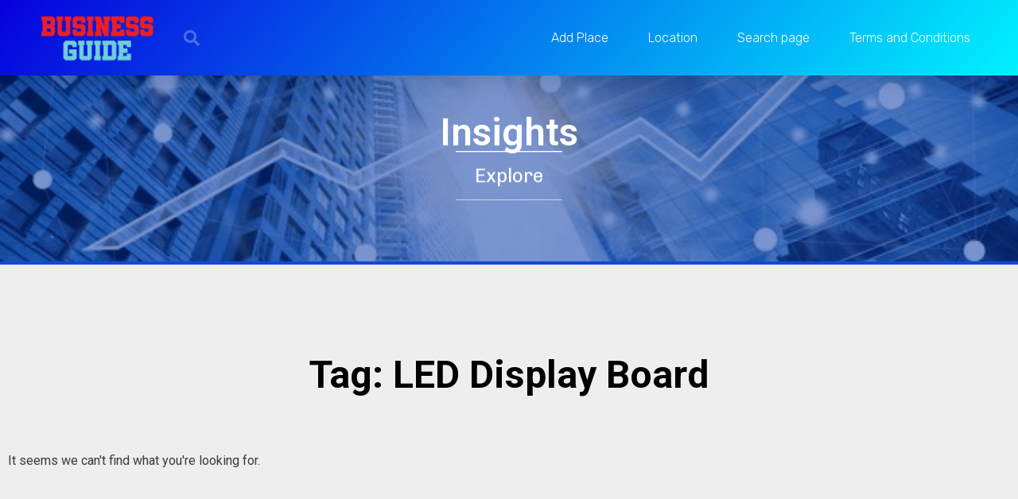

--- FILE ---
content_type: text/html; charset=UTF-8
request_url: https://www.businessguide.com.my/tag/led-display-board/
body_size: 11172
content:
<!doctype html>
<html lang="en-US">
<head>
	<meta charset="UTF-8">
		<meta name="viewport" content="width=device-width, initial-scale=1">
	<link rel="profile" href="https://gmpg.org/xfn/11">
	<meta name='robots' content='index, follow, max-image-preview:large, max-snippet:-1, max-video-preview:-1' />

	<!-- This site is optimized with the Yoast SEO plugin v23.6 - https://yoast.com/wordpress/plugins/seo/ -->
	<title>LED Display Board Archives - Business Guide Malaysia</title>
	<link rel="canonical" href="https://www.businessguide.com.my/tag/led-display-board/" />
	<meta property="og:locale" content="en_US" />
	<meta property="og:type" content="article" />
	<meta property="og:title" content="LED Display Board Archives - Business Guide Malaysia" />
	<meta property="og:url" content="https://www.businessguide.com.my/tag/led-display-board/" />
	<meta property="og:site_name" content="Business Guide Malaysia" />
	<meta name="twitter:card" content="summary_large_image" />
	<script type="application/ld+json" class="yoast-schema-graph">{"@context":"https://schema.org","@graph":[{"@type":"CollectionPage","@id":"https://www.businessguide.com.my/tag/led-display-board/","url":"https://www.businessguide.com.my/tag/led-display-board/","name":"LED Display Board Archives - Business Guide Malaysia","isPartOf":{"@id":"https://www.businessguide.com.my/#website"},"breadcrumb":{"@id":"https://www.businessguide.com.my/tag/led-display-board/#breadcrumb"},"inLanguage":"en-US"},{"@type":"BreadcrumbList","@id":"https://www.businessguide.com.my/tag/led-display-board/#breadcrumb","itemListElement":[{"@type":"ListItem","position":1,"name":"Home","item":"https://www.businessguide.com.my/"},{"@type":"ListItem","position":2,"name":"LED Display Board"}]},{"@type":"WebSite","@id":"https://www.businessguide.com.my/#website","url":"https://www.businessguide.com.my/","name":"Business Guide Malaysia","description":"Business Guide Malaysia","publisher":{"@id":"https://www.businessguide.com.my/#organization"},"potentialAction":[{"@type":"SearchAction","target":{"@type":"EntryPoint","urlTemplate":"https://www.businessguide.com.my/?s={search_term_string}"},"query-input":{"@type":"PropertyValueSpecification","valueRequired":true,"valueName":"search_term_string"}}],"inLanguage":"en-US"},{"@type":"Organization","@id":"https://www.businessguide.com.my/#organization","name":"Business Guide Malaysia","url":"https://www.businessguide.com.my/","logo":{"@type":"ImageObject","inLanguage":"en-US","@id":"https://www.businessguide.com.my/#/schema/logo/image/","url":"https://www.businessguide.com.my/wp-content/uploads/2022/10/Business_Guide_Logo.png","contentUrl":"https://www.businessguide.com.my/wp-content/uploads/2022/10/Business_Guide_Logo.png","width":1310,"height":569,"caption":"Business Guide Malaysia"},"image":{"@id":"https://www.businessguide.com.my/#/schema/logo/image/"}}]}</script>
	<!-- / Yoast SEO plugin. -->


<link rel="alternate" type="application/rss+xml" title="Business Guide Malaysia &raquo; Feed" href="https://www.businessguide.com.my/feed/" />
<link rel="alternate" type="application/rss+xml" title="Business Guide Malaysia &raquo; Comments Feed" href="https://www.businessguide.com.my/comments/feed/" />
<link rel="alternate" type="application/rss+xml" title="Business Guide Malaysia &raquo; LED Display Board Tag Feed" href="https://www.businessguide.com.my/tag/led-display-board/feed/" />
<script>
window._wpemojiSettings = {"baseUrl":"https:\/\/s.w.org\/images\/core\/emoji\/15.0.3\/72x72\/","ext":".png","svgUrl":"https:\/\/s.w.org\/images\/core\/emoji\/15.0.3\/svg\/","svgExt":".svg","source":{"concatemoji":"https:\/\/www.businessguide.com.my\/wp-includes\/js\/wp-emoji-release.min.js?ver=6.6.4"}};
/*! This file is auto-generated */
!function(i,n){var o,s,e;function c(e){try{var t={supportTests:e,timestamp:(new Date).valueOf()};sessionStorage.setItem(o,JSON.stringify(t))}catch(e){}}function p(e,t,n){e.clearRect(0,0,e.canvas.width,e.canvas.height),e.fillText(t,0,0);var t=new Uint32Array(e.getImageData(0,0,e.canvas.width,e.canvas.height).data),r=(e.clearRect(0,0,e.canvas.width,e.canvas.height),e.fillText(n,0,0),new Uint32Array(e.getImageData(0,0,e.canvas.width,e.canvas.height).data));return t.every(function(e,t){return e===r[t]})}function u(e,t,n){switch(t){case"flag":return n(e,"\ud83c\udff3\ufe0f\u200d\u26a7\ufe0f","\ud83c\udff3\ufe0f\u200b\u26a7\ufe0f")?!1:!n(e,"\ud83c\uddfa\ud83c\uddf3","\ud83c\uddfa\u200b\ud83c\uddf3")&&!n(e,"\ud83c\udff4\udb40\udc67\udb40\udc62\udb40\udc65\udb40\udc6e\udb40\udc67\udb40\udc7f","\ud83c\udff4\u200b\udb40\udc67\u200b\udb40\udc62\u200b\udb40\udc65\u200b\udb40\udc6e\u200b\udb40\udc67\u200b\udb40\udc7f");case"emoji":return!n(e,"\ud83d\udc26\u200d\u2b1b","\ud83d\udc26\u200b\u2b1b")}return!1}function f(e,t,n){var r="undefined"!=typeof WorkerGlobalScope&&self instanceof WorkerGlobalScope?new OffscreenCanvas(300,150):i.createElement("canvas"),a=r.getContext("2d",{willReadFrequently:!0}),o=(a.textBaseline="top",a.font="600 32px Arial",{});return e.forEach(function(e){o[e]=t(a,e,n)}),o}function t(e){var t=i.createElement("script");t.src=e,t.defer=!0,i.head.appendChild(t)}"undefined"!=typeof Promise&&(o="wpEmojiSettingsSupports",s=["flag","emoji"],n.supports={everything:!0,everythingExceptFlag:!0},e=new Promise(function(e){i.addEventListener("DOMContentLoaded",e,{once:!0})}),new Promise(function(t){var n=function(){try{var e=JSON.parse(sessionStorage.getItem(o));if("object"==typeof e&&"number"==typeof e.timestamp&&(new Date).valueOf()<e.timestamp+604800&&"object"==typeof e.supportTests)return e.supportTests}catch(e){}return null}();if(!n){if("undefined"!=typeof Worker&&"undefined"!=typeof OffscreenCanvas&&"undefined"!=typeof URL&&URL.createObjectURL&&"undefined"!=typeof Blob)try{var e="postMessage("+f.toString()+"("+[JSON.stringify(s),u.toString(),p.toString()].join(",")+"));",r=new Blob([e],{type:"text/javascript"}),a=new Worker(URL.createObjectURL(r),{name:"wpTestEmojiSupports"});return void(a.onmessage=function(e){c(n=e.data),a.terminate(),t(n)})}catch(e){}c(n=f(s,u,p))}t(n)}).then(function(e){for(var t in e)n.supports[t]=e[t],n.supports.everything=n.supports.everything&&n.supports[t],"flag"!==t&&(n.supports.everythingExceptFlag=n.supports.everythingExceptFlag&&n.supports[t]);n.supports.everythingExceptFlag=n.supports.everythingExceptFlag&&!n.supports.flag,n.DOMReady=!1,n.readyCallback=function(){n.DOMReady=!0}}).then(function(){return e}).then(function(){var e;n.supports.everything||(n.readyCallback(),(e=n.source||{}).concatemoji?t(e.concatemoji):e.wpemoji&&e.twemoji&&(t(e.twemoji),t(e.wpemoji)))}))}((window,document),window._wpemojiSettings);
</script>
<style id='wp-emoji-styles-inline-css'>

	img.wp-smiley, img.emoji {
		display: inline !important;
		border: none !important;
		box-shadow: none !important;
		height: 1em !important;
		width: 1em !important;
		margin: 0 0.07em !important;
		vertical-align: -0.1em !important;
		background: none !important;
		padding: 0 !important;
	}
</style>
<link rel='stylesheet' id='wp-block-library-css' href='https://www.businessguide.com.my/wp-includes/css/dist/block-library/style.min.css?ver=6.6.4' media='all' />
<style id='classic-theme-styles-inline-css'>
/*! This file is auto-generated */
.wp-block-button__link{color:#fff;background-color:#32373c;border-radius:9999px;box-shadow:none;text-decoration:none;padding:calc(.667em + 2px) calc(1.333em + 2px);font-size:1.125em}.wp-block-file__button{background:#32373c;color:#fff;text-decoration:none}
</style>
<style id='global-styles-inline-css'>
:root{--wp--preset--aspect-ratio--square: 1;--wp--preset--aspect-ratio--4-3: 4/3;--wp--preset--aspect-ratio--3-4: 3/4;--wp--preset--aspect-ratio--3-2: 3/2;--wp--preset--aspect-ratio--2-3: 2/3;--wp--preset--aspect-ratio--16-9: 16/9;--wp--preset--aspect-ratio--9-16: 9/16;--wp--preset--color--black: #000000;--wp--preset--color--cyan-bluish-gray: #abb8c3;--wp--preset--color--white: #ffffff;--wp--preset--color--pale-pink: #f78da7;--wp--preset--color--vivid-red: #cf2e2e;--wp--preset--color--luminous-vivid-orange: #ff6900;--wp--preset--color--luminous-vivid-amber: #fcb900;--wp--preset--color--light-green-cyan: #7bdcb5;--wp--preset--color--vivid-green-cyan: #00d084;--wp--preset--color--pale-cyan-blue: #8ed1fc;--wp--preset--color--vivid-cyan-blue: #0693e3;--wp--preset--color--vivid-purple: #9b51e0;--wp--preset--gradient--vivid-cyan-blue-to-vivid-purple: linear-gradient(135deg,rgba(6,147,227,1) 0%,rgb(155,81,224) 100%);--wp--preset--gradient--light-green-cyan-to-vivid-green-cyan: linear-gradient(135deg,rgb(122,220,180) 0%,rgb(0,208,130) 100%);--wp--preset--gradient--luminous-vivid-amber-to-luminous-vivid-orange: linear-gradient(135deg,rgba(252,185,0,1) 0%,rgba(255,105,0,1) 100%);--wp--preset--gradient--luminous-vivid-orange-to-vivid-red: linear-gradient(135deg,rgba(255,105,0,1) 0%,rgb(207,46,46) 100%);--wp--preset--gradient--very-light-gray-to-cyan-bluish-gray: linear-gradient(135deg,rgb(238,238,238) 0%,rgb(169,184,195) 100%);--wp--preset--gradient--cool-to-warm-spectrum: linear-gradient(135deg,rgb(74,234,220) 0%,rgb(151,120,209) 20%,rgb(207,42,186) 40%,rgb(238,44,130) 60%,rgb(251,105,98) 80%,rgb(254,248,76) 100%);--wp--preset--gradient--blush-light-purple: linear-gradient(135deg,rgb(255,206,236) 0%,rgb(152,150,240) 100%);--wp--preset--gradient--blush-bordeaux: linear-gradient(135deg,rgb(254,205,165) 0%,rgb(254,45,45) 50%,rgb(107,0,62) 100%);--wp--preset--gradient--luminous-dusk: linear-gradient(135deg,rgb(255,203,112) 0%,rgb(199,81,192) 50%,rgb(65,88,208) 100%);--wp--preset--gradient--pale-ocean: linear-gradient(135deg,rgb(255,245,203) 0%,rgb(182,227,212) 50%,rgb(51,167,181) 100%);--wp--preset--gradient--electric-grass: linear-gradient(135deg,rgb(202,248,128) 0%,rgb(113,206,126) 100%);--wp--preset--gradient--midnight: linear-gradient(135deg,rgb(2,3,129) 0%,rgb(40,116,252) 100%);--wp--preset--font-size--small: 13px;--wp--preset--font-size--medium: 20px;--wp--preset--font-size--large: 36px;--wp--preset--font-size--x-large: 42px;--wp--preset--spacing--20: 0.44rem;--wp--preset--spacing--30: 0.67rem;--wp--preset--spacing--40: 1rem;--wp--preset--spacing--50: 1.5rem;--wp--preset--spacing--60: 2.25rem;--wp--preset--spacing--70: 3.38rem;--wp--preset--spacing--80: 5.06rem;--wp--preset--shadow--natural: 6px 6px 9px rgba(0, 0, 0, 0.2);--wp--preset--shadow--deep: 12px 12px 50px rgba(0, 0, 0, 0.4);--wp--preset--shadow--sharp: 6px 6px 0px rgba(0, 0, 0, 0.2);--wp--preset--shadow--outlined: 6px 6px 0px -3px rgba(255, 255, 255, 1), 6px 6px rgba(0, 0, 0, 1);--wp--preset--shadow--crisp: 6px 6px 0px rgba(0, 0, 0, 1);}:where(.is-layout-flex){gap: 0.5em;}:where(.is-layout-grid){gap: 0.5em;}body .is-layout-flex{display: flex;}.is-layout-flex{flex-wrap: wrap;align-items: center;}.is-layout-flex > :is(*, div){margin: 0;}body .is-layout-grid{display: grid;}.is-layout-grid > :is(*, div){margin: 0;}:where(.wp-block-columns.is-layout-flex){gap: 2em;}:where(.wp-block-columns.is-layout-grid){gap: 2em;}:where(.wp-block-post-template.is-layout-flex){gap: 1.25em;}:where(.wp-block-post-template.is-layout-grid){gap: 1.25em;}.has-black-color{color: var(--wp--preset--color--black) !important;}.has-cyan-bluish-gray-color{color: var(--wp--preset--color--cyan-bluish-gray) !important;}.has-white-color{color: var(--wp--preset--color--white) !important;}.has-pale-pink-color{color: var(--wp--preset--color--pale-pink) !important;}.has-vivid-red-color{color: var(--wp--preset--color--vivid-red) !important;}.has-luminous-vivid-orange-color{color: var(--wp--preset--color--luminous-vivid-orange) !important;}.has-luminous-vivid-amber-color{color: var(--wp--preset--color--luminous-vivid-amber) !important;}.has-light-green-cyan-color{color: var(--wp--preset--color--light-green-cyan) !important;}.has-vivid-green-cyan-color{color: var(--wp--preset--color--vivid-green-cyan) !important;}.has-pale-cyan-blue-color{color: var(--wp--preset--color--pale-cyan-blue) !important;}.has-vivid-cyan-blue-color{color: var(--wp--preset--color--vivid-cyan-blue) !important;}.has-vivid-purple-color{color: var(--wp--preset--color--vivid-purple) !important;}.has-black-background-color{background-color: var(--wp--preset--color--black) !important;}.has-cyan-bluish-gray-background-color{background-color: var(--wp--preset--color--cyan-bluish-gray) !important;}.has-white-background-color{background-color: var(--wp--preset--color--white) !important;}.has-pale-pink-background-color{background-color: var(--wp--preset--color--pale-pink) !important;}.has-vivid-red-background-color{background-color: var(--wp--preset--color--vivid-red) !important;}.has-luminous-vivid-orange-background-color{background-color: var(--wp--preset--color--luminous-vivid-orange) !important;}.has-luminous-vivid-amber-background-color{background-color: var(--wp--preset--color--luminous-vivid-amber) !important;}.has-light-green-cyan-background-color{background-color: var(--wp--preset--color--light-green-cyan) !important;}.has-vivid-green-cyan-background-color{background-color: var(--wp--preset--color--vivid-green-cyan) !important;}.has-pale-cyan-blue-background-color{background-color: var(--wp--preset--color--pale-cyan-blue) !important;}.has-vivid-cyan-blue-background-color{background-color: var(--wp--preset--color--vivid-cyan-blue) !important;}.has-vivid-purple-background-color{background-color: var(--wp--preset--color--vivid-purple) !important;}.has-black-border-color{border-color: var(--wp--preset--color--black) !important;}.has-cyan-bluish-gray-border-color{border-color: var(--wp--preset--color--cyan-bluish-gray) !important;}.has-white-border-color{border-color: var(--wp--preset--color--white) !important;}.has-pale-pink-border-color{border-color: var(--wp--preset--color--pale-pink) !important;}.has-vivid-red-border-color{border-color: var(--wp--preset--color--vivid-red) !important;}.has-luminous-vivid-orange-border-color{border-color: var(--wp--preset--color--luminous-vivid-orange) !important;}.has-luminous-vivid-amber-border-color{border-color: var(--wp--preset--color--luminous-vivid-amber) !important;}.has-light-green-cyan-border-color{border-color: var(--wp--preset--color--light-green-cyan) !important;}.has-vivid-green-cyan-border-color{border-color: var(--wp--preset--color--vivid-green-cyan) !important;}.has-pale-cyan-blue-border-color{border-color: var(--wp--preset--color--pale-cyan-blue) !important;}.has-vivid-cyan-blue-border-color{border-color: var(--wp--preset--color--vivid-cyan-blue) !important;}.has-vivid-purple-border-color{border-color: var(--wp--preset--color--vivid-purple) !important;}.has-vivid-cyan-blue-to-vivid-purple-gradient-background{background: var(--wp--preset--gradient--vivid-cyan-blue-to-vivid-purple) !important;}.has-light-green-cyan-to-vivid-green-cyan-gradient-background{background: var(--wp--preset--gradient--light-green-cyan-to-vivid-green-cyan) !important;}.has-luminous-vivid-amber-to-luminous-vivid-orange-gradient-background{background: var(--wp--preset--gradient--luminous-vivid-amber-to-luminous-vivid-orange) !important;}.has-luminous-vivid-orange-to-vivid-red-gradient-background{background: var(--wp--preset--gradient--luminous-vivid-orange-to-vivid-red) !important;}.has-very-light-gray-to-cyan-bluish-gray-gradient-background{background: var(--wp--preset--gradient--very-light-gray-to-cyan-bluish-gray) !important;}.has-cool-to-warm-spectrum-gradient-background{background: var(--wp--preset--gradient--cool-to-warm-spectrum) !important;}.has-blush-light-purple-gradient-background{background: var(--wp--preset--gradient--blush-light-purple) !important;}.has-blush-bordeaux-gradient-background{background: var(--wp--preset--gradient--blush-bordeaux) !important;}.has-luminous-dusk-gradient-background{background: var(--wp--preset--gradient--luminous-dusk) !important;}.has-pale-ocean-gradient-background{background: var(--wp--preset--gradient--pale-ocean) !important;}.has-electric-grass-gradient-background{background: var(--wp--preset--gradient--electric-grass) !important;}.has-midnight-gradient-background{background: var(--wp--preset--gradient--midnight) !important;}.has-small-font-size{font-size: var(--wp--preset--font-size--small) !important;}.has-medium-font-size{font-size: var(--wp--preset--font-size--medium) !important;}.has-large-font-size{font-size: var(--wp--preset--font-size--large) !important;}.has-x-large-font-size{font-size: var(--wp--preset--font-size--x-large) !important;}
:where(.wp-block-post-template.is-layout-flex){gap: 1.25em;}:where(.wp-block-post-template.is-layout-grid){gap: 1.25em;}
:where(.wp-block-columns.is-layout-flex){gap: 2em;}:where(.wp-block-columns.is-layout-grid){gap: 2em;}
:root :where(.wp-block-pullquote){font-size: 1.5em;line-height: 1.6;}
</style>
<link rel='stylesheet' id='hello-elementor-css' href='https://www.businessguide.com.my/wp-content/themes/hello-elementor/style.min.css?ver=2.6.1' media='all' />
<link rel='stylesheet' id='hello-elementor-theme-style-css' href='https://www.businessguide.com.my/wp-content/themes/hello-elementor/theme.min.css?ver=2.6.1' media='all' />
<link rel='stylesheet' id='elementor-frontend-css' href='https://www.businessguide.com.my/wp-content/plugins/elementor/assets/css/frontend.min.css?ver=3.24.6' media='all' />
<link rel='stylesheet' id='elementor-post-675-css' href='https://www.businessguide.com.my/wp-content/uploads/elementor/css/post-675.css?ver=1728983463' media='all' />
<link rel='stylesheet' id='elementor-icons-css' href='https://www.businessguide.com.my/wp-content/plugins/elementor/assets/lib/eicons/css/elementor-icons.min.css?ver=5.31.0' media='all' />
<link rel='stylesheet' id='swiper-css' href='https://www.businessguide.com.my/wp-content/plugins/elementor/assets/lib/swiper/v8/css/swiper.min.css?ver=8.4.5' media='all' />
<link rel='stylesheet' id='e-swiper-css' href='https://www.businessguide.com.my/wp-content/plugins/elementor/assets/css/conditionals/e-swiper.min.css?ver=3.24.6' media='all' />
<link rel='stylesheet' id='elementor-pro-css' href='https://www.businessguide.com.my/wp-content/plugins/elementor-pro/assets/css/frontend.min.css?ver=3.15.1' media='all' />
<link rel='stylesheet' id='elementor-global-css' href='https://www.businessguide.com.my/wp-content/uploads/elementor/css/global.css?ver=1728983464' media='all' />
<link rel='stylesheet' id='elementor-post-5836-css' href='https://www.businessguide.com.my/wp-content/uploads/elementor/css/post-5836.css?ver=1728983464' media='all' />
<link rel='stylesheet' id='elementor-post-5856-css' href='https://www.businessguide.com.my/wp-content/uploads/elementor/css/post-5856.css?ver=1728983464' media='all' />
<link rel='stylesheet' id='elementor-post-686-css' href='https://www.businessguide.com.my/wp-content/uploads/elementor/css/post-686.css?ver=1728983727' media='all' />
<link rel='stylesheet' id='elementor-post-677-css' href='https://www.businessguide.com.my/wp-content/uploads/elementor/css/post-677.css?ver=1728983464' media='all' />
<link rel='stylesheet' id='google-fonts-1-css' href='https://fonts.googleapis.com/css?family=Roboto%3A100%2C100italic%2C200%2C200italic%2C300%2C300italic%2C400%2C400italic%2C500%2C500italic%2C600%2C600italic%2C700%2C700italic%2C800%2C800italic%2C900%2C900italic%7CArchivo%3A100%2C100italic%2C200%2C200italic%2C300%2C300italic%2C400%2C400italic%2C500%2C500italic%2C600%2C600italic%2C700%2C700italic%2C800%2C800italic%2C900%2C900italic%7CChivo%3A100%2C100italic%2C200%2C200italic%2C300%2C300italic%2C400%2C400italic%2C500%2C500italic%2C600%2C600italic%2C700%2C700italic%2C800%2C800italic%2C900%2C900italic%7CRubik%3A100%2C100italic%2C200%2C200italic%2C300%2C300italic%2C400%2C400italic%2C500%2C500italic%2C600%2C600italic%2C700%2C700italic%2C800%2C800italic%2C900%2C900italic%7CMontserrat%3A100%2C100italic%2C200%2C200italic%2C300%2C300italic%2C400%2C400italic%2C500%2C500italic%2C600%2C600italic%2C700%2C700italic%2C800%2C800italic%2C900%2C900italic&#038;display=auto&#038;ver=6.6.4' media='all' />
<link rel='stylesheet' id='elementor-icons-shared-0-css' href='https://www.businessguide.com.my/wp-content/plugins/elementor/assets/lib/font-awesome/css/fontawesome.min.css?ver=5.15.3' media='all' />
<link rel='stylesheet' id='elementor-icons-fa-solid-css' href='https://www.businessguide.com.my/wp-content/plugins/elementor/assets/lib/font-awesome/css/solid.min.css?ver=5.15.3' media='all' />
<link rel="preconnect" href="https://fonts.gstatic.com/" crossorigin><script src="https://www.businessguide.com.my/wp-includes/js/jquery/jquery.min.js?ver=3.7.1" id="jquery-core-js"></script>
<script src="https://www.businessguide.com.my/wp-includes/js/jquery/jquery-migrate.min.js?ver=3.4.1" id="jquery-migrate-js"></script>
<link rel="https://api.w.org/" href="https://www.businessguide.com.my/wp-json/" /><link rel="alternate" title="JSON" type="application/json" href="https://www.businessguide.com.my/wp-json/wp/v2/tags/82" /><link rel="EditURI" type="application/rsd+xml" title="RSD" href="https://www.businessguide.com.my/xmlrpc.php?rsd" />
<meta name="generator" content="WordPress 6.6.4" />
<meta name="generator" content="Elementor 3.24.6; features: additional_custom_breakpoints; settings: css_print_method-external, google_font-enabled, font_display-auto">
<!-- Google tag (gtag.js) -->
<script async src="https://www.googletagmanager.com/gtag/js?id=G-VHQZR56BG8"></script>
<script>
  window.dataLayer = window.dataLayer || [];
  function gtag(){dataLayer.push(arguments);}
  gtag('js', new Date());

  gtag('config', 'G-VHQZR56BG8');
</script>
			<style>
				.e-con.e-parent:nth-of-type(n+4):not(.e-lazyloaded):not(.e-no-lazyload),
				.e-con.e-parent:nth-of-type(n+4):not(.e-lazyloaded):not(.e-no-lazyload) * {
					background-image: none !important;
				}
				@media screen and (max-height: 1024px) {
					.e-con.e-parent:nth-of-type(n+3):not(.e-lazyloaded):not(.e-no-lazyload),
					.e-con.e-parent:nth-of-type(n+3):not(.e-lazyloaded):not(.e-no-lazyload) * {
						background-image: none !important;
					}
				}
				@media screen and (max-height: 640px) {
					.e-con.e-parent:nth-of-type(n+2):not(.e-lazyloaded):not(.e-no-lazyload),
					.e-con.e-parent:nth-of-type(n+2):not(.e-lazyloaded):not(.e-no-lazyload) * {
						background-image: none !important;
					}
				}
			</style>
			</head>
<body class="archive tag tag-led-display-board tag-82 wp-custom-logo elementor-default elementor-template-full-width elementor-kit-675 elementor-page-686">


<a class="skip-link screen-reader-text" href="#content">
	Skip to content</a>

		<div data-elementor-type="header" data-elementor-id="5836" class="elementor elementor-5836 elementor-location-header" data-elementor-post-type="elementor_library">
					<div class="elementor-section-wrap">
								<section class="elementor-section elementor-top-section elementor-element elementor-element-4edcc864 elementor-section-height-min-height elementor-section-boxed elementor-section-height-default elementor-section-items-middle" data-id="4edcc864" data-element_type="section" data-settings="{&quot;background_background&quot;:&quot;gradient&quot;,&quot;sticky&quot;:&quot;top&quot;,&quot;sticky_on&quot;:[&quot;desktop&quot;,&quot;tablet&quot;,&quot;mobile&quot;],&quot;sticky_offset&quot;:0,&quot;sticky_effects_offset&quot;:0}">
						<div class="elementor-container elementor-column-gap-default">
					<div class="elementor-column elementor-col-33 elementor-top-column elementor-element elementor-element-25c4be71" data-id="25c4be71" data-element_type="column">
			<div class="elementor-widget-wrap elementor-element-populated">
						<div class="elementor-element elementor-element-6ae4d03e elementor-widget elementor-widget-theme-site-logo elementor-widget-image" data-id="6ae4d03e" data-element_type="widget" data-widget_type="theme-site-logo.default">
				<div class="elementor-widget-container">
								<div class="elementor-image">
								<a href="https://www.businessguide.com.my">
			<img fetchpriority="high" width="1310" height="569" src="https://www.businessguide.com.my/wp-content/uploads/2022/10/Business_Guide_Logo.png" class="attachment-full size-full wp-image-5341" alt="Business Guide Logo" srcset="https://www.businessguide.com.my/wp-content/uploads/2022/10/Business_Guide_Logo.png 1310w, https://www.businessguide.com.my/wp-content/uploads/2022/10/Business_Guide_Logo-300x130.png 300w, https://www.businessguide.com.my/wp-content/uploads/2022/10/Business_Guide_Logo-1024x445.png 1024w, https://www.businessguide.com.my/wp-content/uploads/2022/10/Business_Guide_Logo-768x334.png 768w" sizes="(max-width: 1310px) 100vw, 1310px" />				</a>
										</div>
						</div>
				</div>
					</div>
		</div>
				<div class="elementor-column elementor-col-33 elementor-top-column elementor-element elementor-element-346fb7f5" data-id="346fb7f5" data-element_type="column">
			<div class="elementor-widget-wrap elementor-element-populated">
						<div class="elementor-element elementor-element-46f8eca3 elementor-search-form--skin-full_screen elementor-widget elementor-widget-search-form" data-id="46f8eca3" data-element_type="widget" data-settings="{&quot;skin&quot;:&quot;full_screen&quot;}" data-widget_type="search-form.default">
				<div class="elementor-widget-container">
					<form class="elementor-search-form" action="https://www.businessguide.com.my" method="get" role="search">
									<div class="elementor-search-form__toggle" tabindex="0" role="button">
				<i aria-hidden="true" class="fas fa-search"></i>				<span class="elementor-screen-only">Search</span>
			</div>
						<div class="elementor-search-form__container">
				<label class="elementor-screen-only" for="elementor-search-form-46f8eca3">Search</label>

				
				<input id="elementor-search-form-46f8eca3" placeholder="Search..." class="elementor-search-form__input" type="search" name="s" value="">
				
				
								<div class="dialog-lightbox-close-button dialog-close-button" role="button" tabindex="0">
					<i aria-hidden="true" class="eicon-close"></i>					<span class="elementor-screen-only">Close this search box.</span>
				</div>
							</div>
		</form>
				</div>
				</div>
					</div>
		</div>
				<div class="elementor-column elementor-col-33 elementor-top-column elementor-element elementor-element-7f8a76e2" data-id="7f8a76e2" data-element_type="column">
			<div class="elementor-widget-wrap elementor-element-populated">
						<div class="elementor-element elementor-element-45484ec7 elementor-nav-menu__align-right elementor-nav-menu--stretch elementor-nav-menu__text-align-center elementor-nav-menu--dropdown-tablet elementor-nav-menu--toggle elementor-nav-menu--burger elementor-widget elementor-widget-nav-menu" data-id="45484ec7" data-element_type="widget" data-settings="{&quot;full_width&quot;:&quot;stretch&quot;,&quot;submenu_icon&quot;:{&quot;value&quot;:&quot;&lt;i class=\&quot;fas fa-chevron-down\&quot;&gt;&lt;\/i&gt;&quot;,&quot;library&quot;:&quot;fa-solid&quot;},&quot;layout&quot;:&quot;horizontal&quot;,&quot;toggle&quot;:&quot;burger&quot;}" data-widget_type="nav-menu.default">
				<div class="elementor-widget-container">
						<nav class="elementor-nav-menu--main elementor-nav-menu__container elementor-nav-menu--layout-horizontal e--pointer-underline e--animation-drop-out">
				<ul id="menu-1-45484ec7" class="elementor-nav-menu"><li class="gd-menu-item geodir-location-switcher menu-item menu-item-type-custom menu-item-object-custom menu-item-4991"><a href="https://www.businessguide.com.my/add-listing/?listing_type=gd_place" class="elementor-item">Add Place</a></li>
<li class="gd-menu-item menu-item menu-item-type-post_type menu-item-object-page menu-item-4992"><a href="https://www.businessguide.com.my/location/" class="elementor-item">Location</a></li>
<li class="gd-menu-item menu-item menu-item-type-post_type menu-item-object-page menu-item-4993"><a href="https://www.businessguide.com.my/search/" class="elementor-item">Search page</a></li>
<li class="gd-menu-item menu-item menu-item-type-post_type menu-item-object-page menu-item-4994"><a href="https://www.businessguide.com.my/terms-and-conditions/" class="elementor-item">Terms and Conditions</a></li>
</ul>			</nav>
					<div class="elementor-menu-toggle" role="button" tabindex="0" aria-label="Menu Toggle" aria-expanded="false">
			<i aria-hidden="true" role="presentation" class="elementor-menu-toggle__icon--open eicon-menu-bar"></i><i aria-hidden="true" role="presentation" class="elementor-menu-toggle__icon--close eicon-close"></i>			<span class="elementor-screen-only">Menu</span>
		</div>
					<nav class="elementor-nav-menu--dropdown elementor-nav-menu__container" aria-hidden="true">
				<ul id="menu-2-45484ec7" class="elementor-nav-menu"><li class="gd-menu-item geodir-location-switcher menu-item menu-item-type-custom menu-item-object-custom menu-item-4991"><a href="https://www.businessguide.com.my/add-listing/?listing_type=gd_place" class="elementor-item" tabindex="-1">Add Place</a></li>
<li class="gd-menu-item menu-item menu-item-type-post_type menu-item-object-page menu-item-4992"><a href="https://www.businessguide.com.my/location/" class="elementor-item" tabindex="-1">Location</a></li>
<li class="gd-menu-item menu-item menu-item-type-post_type menu-item-object-page menu-item-4993"><a href="https://www.businessguide.com.my/search/" class="elementor-item" tabindex="-1">Search page</a></li>
<li class="gd-menu-item menu-item menu-item-type-post_type menu-item-object-page menu-item-4994"><a href="https://www.businessguide.com.my/terms-and-conditions/" class="elementor-item" tabindex="-1">Terms and Conditions</a></li>
</ul>			</nav>
				</div>
				</div>
					</div>
		</div>
					</div>
		</section>
							</div>
				</div>
				<div data-elementor-type="archive" data-elementor-id="686" class="elementor elementor-686 elementor-location-archive" data-elementor-post-type="elementor_library">
					<div class="elementor-section-wrap">
								<section class="elementor-section elementor-top-section elementor-element elementor-element-6f990c47 elementor-section-height-min-height elementor-section-boxed elementor-section-height-default elementor-section-items-middle" data-id="6f990c47" data-element_type="section" data-settings="{&quot;background_background&quot;:&quot;classic&quot;}">
							<div class="elementor-background-overlay"></div>
							<div class="elementor-container elementor-column-gap-default">
					<div class="elementor-column elementor-col-100 elementor-top-column elementor-element elementor-element-67a8d187" data-id="67a8d187" data-element_type="column">
			<div class="elementor-widget-wrap elementor-element-populated">
						<div class="elementor-element elementor-element-775f43f5 elementor-widget elementor-widget-heading" data-id="775f43f5" data-element_type="widget" data-widget_type="heading.default">
				<div class="elementor-widget-container">
			<h1 class="elementor-heading-title elementor-size-default">Insights</h1>		</div>
				</div>
					</div>
		</div>
					</div>
		</section>
				<section class="elementor-section elementor-top-section elementor-element elementor-element-3548c605 elementor-section-height-min-height elementor-section-items-top elementor-section-boxed elementor-section-height-default" data-id="3548c605" data-element_type="section">
						<div class="elementor-container elementor-column-gap-default">
					<div class="elementor-column elementor-col-100 elementor-top-column elementor-element elementor-element-4a43172b" data-id="4a43172b" data-element_type="column">
			<div class="elementor-widget-wrap elementor-element-populated">
						<div class="elementor-element elementor-element-7161267f elementor-align-center elementor-invisible elementor-widget elementor-widget-button" data-id="7161267f" data-element_type="widget" data-settings="{&quot;_animation&quot;:&quot;slideInDown&quot;,&quot;_animation_delay&quot;:&quot;2000&quot;}" data-widget_type="button.default">
				<div class="elementor-widget-container">
					<div class="elementor-button-wrapper">
			<a class="elementor-button elementor-button-link elementor-size-sm elementor-animation-sink" href="#explore">
						<span class="elementor-button-content-wrapper">
						<span class="elementor-button-icon">
							</span>
									<span class="elementor-button-text">Explore</span>
					</span>
					</a>
		</div>
				</div>
				</div>
					</div>
		</div>
					</div>
		</section>
				<section class="elementor-section elementor-top-section elementor-element elementor-element-7d0556eb elementor-section-boxed elementor-section-height-default elementor-section-height-default" data-id="7d0556eb" data-element_type="section" data-settings="{&quot;background_background&quot;:&quot;classic&quot;}">
						<div class="elementor-container elementor-column-gap-default">
					<div class="elementor-column elementor-col-100 elementor-top-column elementor-element elementor-element-373fe3e6" data-id="373fe3e6" data-element_type="column">
			<div class="elementor-widget-wrap elementor-element-populated">
						<div class="elementor-element elementor-element-92451d5 elementor-widget elementor-widget-theme-archive-title elementor-page-title elementor-widget-heading" data-id="92451d5" data-element_type="widget" data-widget_type="theme-archive-title.default">
				<div class="elementor-widget-container">
			<h1 class="elementor-heading-title elementor-size-default">Tag: LED Display Board</h1>		</div>
				</div>
				<div class="elementor-element elementor-element-6327e786 elementor-grid-3 elementor-grid-tablet-2 elementor-grid-mobile-1 elementor-posts--thumbnail-top elementor-posts--show-avatar elementor-card-shadow-yes elementor-posts__hover-gradient elementor-widget elementor-widget-archive-posts" data-id="6327e786" data-element_type="widget" data-settings="{&quot;archive_cards_columns&quot;:&quot;3&quot;,&quot;archive_cards_columns_tablet&quot;:&quot;2&quot;,&quot;archive_cards_columns_mobile&quot;:&quot;1&quot;,&quot;archive_cards_row_gap&quot;:{&quot;unit&quot;:&quot;px&quot;,&quot;size&quot;:35,&quot;sizes&quot;:[]},&quot;archive_cards_row_gap_tablet&quot;:{&quot;unit&quot;:&quot;px&quot;,&quot;size&quot;:&quot;&quot;,&quot;sizes&quot;:[]},&quot;archive_cards_row_gap_mobile&quot;:{&quot;unit&quot;:&quot;px&quot;,&quot;size&quot;:&quot;&quot;,&quot;sizes&quot;:[]},&quot;pagination_type&quot;:&quot;numbers&quot;}" data-widget_type="archive-posts.archive_cards">
				<div class="elementor-widget-container">
					<div class="elementor-posts-container elementor-posts elementor-posts--skin-cards">
						<div class="elementor-posts-nothing-found">
					It seems we can&#039;t find what you&#039;re looking for.				</div>
					</div>
		
				</div>
				</div>
					</div>
		</div>
					</div>
		</section>
							</div>
				</div>
				<div data-elementor-type="footer" data-elementor-id="5856" class="elementor elementor-5856 elementor-location-footer" data-elementor-post-type="elementor_library">
					<div class="elementor-section-wrap">
								<section class="elementor-section elementor-top-section elementor-element elementor-element-7be82c58 elementor-section-height-min-height elementor-section-boxed elementor-section-height-default elementor-section-items-middle" data-id="7be82c58" data-element_type="section" data-settings="{&quot;background_background&quot;:&quot;classic&quot;}">
						<div class="elementor-container elementor-column-gap-default">
					<div class="elementor-column elementor-col-25 elementor-top-column elementor-element elementor-element-2258ec6a" data-id="2258ec6a" data-element_type="column">
			<div class="elementor-widget-wrap elementor-element-populated">
						<div class="elementor-element elementor-element-7a81f542 elementor-widget elementor-widget-theme-site-logo elementor-widget-image" data-id="7a81f542" data-element_type="widget" data-widget_type="theme-site-logo.default">
				<div class="elementor-widget-container">
								<div class="elementor-image">
								<a href="https://www.businessguide.com.my">
			<img fetchpriority="high" width="1310" height="569" src="https://www.businessguide.com.my/wp-content/uploads/2022/10/Business_Guide_Logo.png" class="attachment-full size-full wp-image-5341" alt="Business Guide Logo" srcset="https://www.businessguide.com.my/wp-content/uploads/2022/10/Business_Guide_Logo.png 1310w, https://www.businessguide.com.my/wp-content/uploads/2022/10/Business_Guide_Logo-300x130.png 300w, https://www.businessguide.com.my/wp-content/uploads/2022/10/Business_Guide_Logo-1024x445.png 1024w, https://www.businessguide.com.my/wp-content/uploads/2022/10/Business_Guide_Logo-768x334.png 768w" sizes="(max-width: 1310px) 100vw, 1310px" />				</a>
										</div>
						</div>
				</div>
				<div class="elementor-element elementor-element-47fefd64 elementor-widget elementor-widget-text-editor" data-id="47fefd64" data-element_type="widget" data-widget_type="text-editor.default">
				<div class="elementor-widget-container">
							Stay ahead in Malaysia&#8217;s digital market with Digital Agency Digest: Your source for the latest insights, trends, and strategies tailored to the local industry.						</div>
				</div>
					</div>
		</div>
				<div class="elementor-column elementor-col-25 elementor-top-column elementor-element elementor-element-4e513a26" data-id="4e513a26" data-element_type="column">
			<div class="elementor-widget-wrap elementor-element-populated">
						<div class="elementor-element elementor-element-44e71ac5 elementor-icon-list--layout-traditional elementor-list-item-link-full_width elementor-widget elementor-widget-icon-list" data-id="44e71ac5" data-element_type="widget" data-widget_type="icon-list.default">
				<div class="elementor-widget-container">
					<ul class="elementor-icon-list-items">
							<li class="elementor-icon-list-item">
											<a href="https://www.digitalagency.com.my/digital-marketing-trends/google-ads-agencies/">

											<span class="elementor-icon-list-text">Google Ads Agency</span>
											</a>
									</li>
								<li class="elementor-icon-list-item">
											<a href="https://www.digitalagency.com.my/digital-marketing-trends/ppc-agencies/">

											<span class="elementor-icon-list-text">PPC Ads Agency</span>
											</a>
									</li>
								<li class="elementor-icon-list-item">
											<a href="https://www.digitalagency.com.my/digital-marketing-trends/seo-agencies/">

											<span class="elementor-icon-list-text">SEO Agency Malaysia</span>
											</a>
									</li>
								<li class="elementor-icon-list-item">
											<a href="https://www.digitalagency.com.my/digital-marketing-trends/digital-marketing-agencies/">

											<span class="elementor-icon-list-text">Digital Marketing Agency</span>
											</a>
									</li>
								<li class="elementor-icon-list-item">
											<a href="https://www.digitalagency.com.my/digital-marketing-trends/search-engine-marketing-malaysia/">

											<span class="elementor-icon-list-text">Search Engine Marketing</span>
											</a>
									</li>
						</ul>
				</div>
				</div>
					</div>
		</div>
				<div class="elementor-column elementor-col-25 elementor-top-column elementor-element elementor-element-2e8a3633" data-id="2e8a3633" data-element_type="column">
			<div class="elementor-widget-wrap elementor-element-populated">
						<div class="elementor-element elementor-element-418efb7d elementor-icon-list--layout-traditional elementor-list-item-link-full_width elementor-widget elementor-widget-icon-list" data-id="418efb7d" data-element_type="widget" data-widget_type="icon-list.default">
				<div class="elementor-widget-container">
					<ul class="elementor-icon-list-items">
							<li class="elementor-icon-list-item">
											<a href="https://www.digitalagency.com.my/digital-marketing-trends/best-digital-agency-in-malaysia/">

											<span class="elementor-icon-list-text">Best Digital Agency</span>
											</a>
									</li>
								<li class="elementor-icon-list-item">
											<a href="https://www.digitalagency.com.my/digital-marketing-trends/facebook-ads-agencies/">

											<span class="elementor-icon-list-text">Facebook Agency Malaysia</span>
											</a>
									</li>
								<li class="elementor-icon-list-item">
											<a href="https://www.digitalagency.com.my/digital-marketing-trends/influencer-agency/">

											<span class="elementor-icon-list-text">Influencer Agency Malaysia</span>
											</a>
									</li>
								<li class="elementor-icon-list-item">
											<a href="https://www.digitalagency.com.my/digital-marketing-trends/influencer-marketing/">

											<span class="elementor-icon-list-text">Influencer Marketing Malaysia</span>
											</a>
									</li>
								<li class="elementor-icon-list-item">
											<a href="https://www.digitalagency.com.my/digital-marketing-trends/social-media-marketing-agencies/">

											<span class="elementor-icon-list-text">Social Media Marketing </span>
											</a>
									</li>
						</ul>
				</div>
				</div>
					</div>
		</div>
				<div class="elementor-column elementor-col-25 elementor-top-column elementor-element elementor-element-4c7a135b" data-id="4c7a135b" data-element_type="column">
			<div class="elementor-widget-wrap elementor-element-populated">
						<div class="elementor-element elementor-element-7fb0fa3c elementor-icon-list--layout-traditional elementor-list-item-link-full_width elementor-widget elementor-widget-icon-list" data-id="7fb0fa3c" data-element_type="widget" data-widget_type="icon-list.default">
				<div class="elementor-widget-container">
					<ul class="elementor-icon-list-items">
							<li class="elementor-icon-list-item">
											<a href="https://www.digitalagency.com.my/digital-marketing-trends/web-design-agencies/">

											<span class="elementor-icon-list-text">Web Design Agency</span>
											</a>
									</li>
								<li class="elementor-icon-list-item">
											<a href="https://www.digitalagency.com.my/digital-marketing-trends/web-designer/">

											<span class="elementor-icon-list-text">Web Designer Malaysia</span>
											</a>
									</li>
								<li class="elementor-icon-list-item">
											<a href="https://www.digitalagency.com.my/digital-marketing-trends/web-development-agencies/">

											<span class="elementor-icon-list-text">Web Development Malaysia</span>
											</a>
									</li>
								<li class="elementor-icon-list-item">
											<a href="https://www.digitalagency.com.my/digital-marketing-trends/wordpress-designer-developer/">

											<span class="elementor-icon-list-text">WordPress Designer Malaysia</span>
											</a>
									</li>
								<li class="elementor-icon-list-item">
											<a href="https://www.digitalagency.com.my/digital-marketing-trends/professional-website-design/">

											<span class="elementor-icon-list-text">Professional Website Design</span>
											</a>
									</li>
						</ul>
				</div>
				</div>
					</div>
		</div>
					</div>
		</section>
							</div>
				</div>
		
		<div data-elementor-type="popup" data-elementor-id="677" class="elementor elementor-677 elementor-location-popup" data-elementor-settings="{&quot;entrance_animation&quot;:&quot;slideInDown&quot;,&quot;exit_animation&quot;:&quot;slideInDown&quot;,&quot;entrance_animation_duration&quot;:{&quot;unit&quot;:&quot;px&quot;,&quot;size&quot;:&quot;1&quot;,&quot;sizes&quot;:[]},&quot;avoid_multiple_popups&quot;:&quot;yes&quot;,&quot;a11y_navigation&quot;:&quot;yes&quot;,&quot;triggers&quot;:{&quot;exit_intent&quot;:&quot;yes&quot;},&quot;timing&quot;:{&quot;times_times&quot;:2,&quot;times&quot;:&quot;yes&quot;}}" data-elementor-post-type="elementor_library">
					<div class="elementor-section-wrap">
								<section class="elementor-section elementor-top-section elementor-element elementor-element-46c7dedc elementor-section-boxed elementor-section-height-default elementor-section-height-default" data-id="46c7dedc" data-element_type="section">
						<div class="elementor-container elementor-column-gap-no">
					<div class="elementor-column elementor-col-100 elementor-top-column elementor-element elementor-element-a2e9117" data-id="a2e9117" data-element_type="column">
			<div class="elementor-widget-wrap elementor-element-populated">
						<section class="elementor-section elementor-inner-section elementor-element elementor-element-3d139e65 elementor-section-boxed elementor-section-height-default elementor-section-height-default" data-id="3d139e65" data-element_type="section">
						<div class="elementor-container elementor-column-gap-no">
					<div class="elementor-column elementor-col-100 elementor-inner-column elementor-element elementor-element-75c02daf" data-id="75c02daf" data-element_type="column">
			<div class="elementor-widget-wrap elementor-element-populated">
						<div class="elementor-element elementor-element-4a14eb52 elementor-widget elementor-widget-heading" data-id="4a14eb52" data-element_type="widget" data-widget_type="heading.default">
				<div class="elementor-widget-container">
			<h2 class="elementor-heading-title elementor-size-default">Need Help To Maximize Your Business? </h2>		</div>
				</div>
					</div>
		</div>
					</div>
		</section>
				<div class="elementor-element elementor-element-54481972 elementor-widget-divider--view-line elementor-widget elementor-widget-divider" data-id="54481972" data-element_type="widget" data-widget_type="divider.default">
				<div class="elementor-widget-container">
					<div class="elementor-divider">
			<span class="elementor-divider-separator">
						</span>
		</div>
				</div>
				</div>
				<section class="elementor-section elementor-inner-section elementor-element elementor-element-3ff7b3dc elementor-section-boxed elementor-section-height-default elementor-section-height-default" data-id="3ff7b3dc" data-element_type="section">
						<div class="elementor-container elementor-column-gap-no">
					<div class="elementor-column elementor-col-100 elementor-inner-column elementor-element elementor-element-345928da" data-id="345928da" data-element_type="column">
			<div class="elementor-widget-wrap elementor-element-populated">
						<div class="elementor-element elementor-element-49441f92 elementor-widget elementor-widget-heading" data-id="49441f92" data-element_type="widget" data-widget_type="heading.default">
				<div class="elementor-widget-container">
			<p class="elementor-heading-title elementor-size-default">Reach out to us today and get a complimentary business review and consultation. </p>		</div>
				</div>
				<div class="elementor-element elementor-element-6da4922 elementor-button-align-center elementor-widget elementor-widget-form" data-id="6da4922" data-element_type="widget" data-settings="{&quot;step_next_label&quot;:&quot;Next&quot;,&quot;step_previous_label&quot;:&quot;Previous&quot;,&quot;button_width&quot;:&quot;100&quot;,&quot;step_type&quot;:&quot;number_text&quot;,&quot;step_icon_shape&quot;:&quot;circle&quot;}" data-widget_type="form.default">
				<div class="elementor-widget-container">
					<form class="elementor-form" method="post" name="Help Form">
			<input type="hidden" name="post_id" value="677"/>
			<input type="hidden" name="form_id" value="6da4922"/>
			<input type="hidden" name="referer_title" value="LED Display Board Archives - Business Guide Malaysia" />

			
			<div class="elementor-form-fields-wrapper elementor-labels-">
								<div class="elementor-field-type-text elementor-field-group elementor-column elementor-field-group-name elementor-col-50">
												<label for="form-field-name" class="elementor-field-label elementor-screen-only">
								Name							</label>
														<input size="1" type="text" name="form_fields[name]" id="form-field-name" class="elementor-field elementor-size-sm  elementor-field-textual" placeholder="Name">
											</div>
								<div class="elementor-field-type-email elementor-field-group elementor-column elementor-field-group-email elementor-col-50 elementor-field-required">
												<label for="form-field-email" class="elementor-field-label elementor-screen-only">
								Email							</label>
														<input size="1" type="email" name="form_fields[email]" id="form-field-email" class="elementor-field elementor-size-sm  elementor-field-textual" placeholder="Email" required="required" aria-required="true">
											</div>
								<div class="elementor-field-group elementor-column elementor-field-type-submit elementor-col-100 e-form__buttons">
					<button type="submit" class="elementor-button elementor-size-sm">
						<span >
															<span class=" elementor-button-icon">
																										</span>
																						<span class="elementor-button-text">Subscribe</span>
													</span>
					</button>
				</div>
			</div>
		</form>
				</div>
				</div>
					</div>
		</div>
					</div>
		</section>
					</div>
		</div>
					</div>
		</section>
							</div>
				</div>
					<script type='text/javascript'>
				const lazyloadRunObserver = () => {
					const lazyloadBackgrounds = document.querySelectorAll( `.e-con.e-parent:not(.e-lazyloaded)` );
					const lazyloadBackgroundObserver = new IntersectionObserver( ( entries ) => {
						entries.forEach( ( entry ) => {
							if ( entry.isIntersecting ) {
								let lazyloadBackground = entry.target;
								if( lazyloadBackground ) {
									lazyloadBackground.classList.add( 'e-lazyloaded' );
								}
								lazyloadBackgroundObserver.unobserve( entry.target );
							}
						});
					}, { rootMargin: '200px 0px 200px 0px' } );
					lazyloadBackgrounds.forEach( ( lazyloadBackground ) => {
						lazyloadBackgroundObserver.observe( lazyloadBackground );
					} );
				};
				const events = [
					'DOMContentLoaded',
					'elementor/lazyload/observe',
				];
				events.forEach( ( event ) => {
					document.addEventListener( event, lazyloadRunObserver );
				} );
			</script>
			<link rel='stylesheet' id='widget-image-css' href='https://www.businessguide.com.my/wp-content/plugins/elementor/assets/css/widget-image.min.css?ver=3.24.6' media='all' />
<link rel='stylesheet' id='widget-heading-css' href='https://www.businessguide.com.my/wp-content/plugins/elementor/assets/css/widget-heading.min.css?ver=3.24.6' media='all' />
<link rel='stylesheet' id='e-animation-sink-css' href='https://www.businessguide.com.my/wp-content/plugins/elementor/assets/lib/animations/styles/e-animation-sink.min.css?ver=3.24.6' media='all' />
<link rel='stylesheet' id='e-animation-slideInDown-css' href='https://www.businessguide.com.my/wp-content/plugins/elementor/assets/lib/animations/styles/slideInDown.min.css?ver=3.24.6' media='all' />
<link rel='stylesheet' id='widget-text-editor-css' href='https://www.businessguide.com.my/wp-content/plugins/elementor/assets/css/widget-text-editor.min.css?ver=3.24.6' media='all' />
<link rel='stylesheet' id='widget-icon-list-css' href='https://www.businessguide.com.my/wp-content/plugins/elementor/assets/css/widget-icon-list.min.css?ver=3.24.6' media='all' />
<link rel='stylesheet' id='widget-divider-css' href='https://www.businessguide.com.my/wp-content/plugins/elementor/assets/css/widget-divider.min.css?ver=3.24.6' media='all' />
<script src="https://www.businessguide.com.my/wp-content/themes/hello-elementor/assets/js/hello-frontend.min.js?ver=1.0.0" id="hello-theme-frontend-js"></script>
<script src="https://www.businessguide.com.my/wp-content/plugins/elementor-pro/assets/lib/smartmenus/jquery.smartmenus.min.js?ver=1.0.1" id="smartmenus-js"></script>
<script src="https://www.businessguide.com.my/wp-includes/js/imagesloaded.min.js?ver=5.0.0" id="imagesloaded-js"></script>
<script src="https://www.businessguide.com.my/wp-content/plugins/elementor-pro/assets/js/webpack-pro.runtime.min.js?ver=3.15.1" id="elementor-pro-webpack-runtime-js"></script>
<script src="https://www.businessguide.com.my/wp-content/plugins/elementor/assets/js/webpack.runtime.min.js?ver=3.24.6" id="elementor-webpack-runtime-js"></script>
<script src="https://www.businessguide.com.my/wp-content/plugins/elementor/assets/js/frontend-modules.min.js?ver=3.24.6" id="elementor-frontend-modules-js"></script>
<script src="https://www.businessguide.com.my/wp-includes/js/dist/hooks.min.js?ver=2810c76e705dd1a53b18" id="wp-hooks-js"></script>
<script src="https://www.businessguide.com.my/wp-includes/js/dist/i18n.min.js?ver=5e580eb46a90c2b997e6" id="wp-i18n-js"></script>
<script id="wp-i18n-js-after">
wp.i18n.setLocaleData( { 'text direction\u0004ltr': [ 'ltr' ] } );
</script>
<script id="elementor-pro-frontend-js-before">
var ElementorProFrontendConfig = {"ajaxurl":"https:\/\/www.businessguide.com.my\/wp-admin\/admin-ajax.php","nonce":"a3c9581455","urls":{"assets":"https:\/\/www.businessguide.com.my\/wp-content\/plugins\/elementor-pro\/assets\/","rest":"https:\/\/www.businessguide.com.my\/wp-json\/"},"shareButtonsNetworks":{"facebook":{"title":"Facebook","has_counter":true},"twitter":{"title":"Twitter"},"linkedin":{"title":"LinkedIn","has_counter":true},"pinterest":{"title":"Pinterest","has_counter":true},"reddit":{"title":"Reddit","has_counter":true},"vk":{"title":"VK","has_counter":true},"odnoklassniki":{"title":"OK","has_counter":true},"tumblr":{"title":"Tumblr"},"digg":{"title":"Digg"},"skype":{"title":"Skype"},"stumbleupon":{"title":"StumbleUpon","has_counter":true},"mix":{"title":"Mix"},"telegram":{"title":"Telegram"},"pocket":{"title":"Pocket","has_counter":true},"xing":{"title":"XING","has_counter":true},"whatsapp":{"title":"WhatsApp"},"email":{"title":"Email"},"print":{"title":"Print"}},"facebook_sdk":{"lang":"en_US","app_id":""},"lottie":{"defaultAnimationUrl":"https:\/\/www.businessguide.com.my\/wp-content\/plugins\/elementor-pro\/modules\/lottie\/assets\/animations\/default.json"}};
</script>
<script src="https://www.businessguide.com.my/wp-content/plugins/elementor-pro/assets/js/frontend.min.js?ver=3.15.1" id="elementor-pro-frontend-js"></script>
<script src="https://www.businessguide.com.my/wp-includes/js/jquery/ui/core.min.js?ver=1.13.3" id="jquery-ui-core-js"></script>
<script id="elementor-frontend-js-before">
var elementorFrontendConfig = {"environmentMode":{"edit":false,"wpPreview":false,"isScriptDebug":false},"i18n":{"shareOnFacebook":"Share on Facebook","shareOnTwitter":"Share on Twitter","pinIt":"Pin it","download":"Download","downloadImage":"Download image","fullscreen":"Fullscreen","zoom":"Zoom","share":"Share","playVideo":"Play Video","previous":"Previous","next":"Next","close":"Close","a11yCarouselWrapperAriaLabel":"Carousel | Horizontal scrolling: Arrow Left & Right","a11yCarouselPrevSlideMessage":"Previous slide","a11yCarouselNextSlideMessage":"Next slide","a11yCarouselFirstSlideMessage":"This is the first slide","a11yCarouselLastSlideMessage":"This is the last slide","a11yCarouselPaginationBulletMessage":"Go to slide"},"is_rtl":false,"breakpoints":{"xs":0,"sm":480,"md":768,"lg":1025,"xl":1440,"xxl":1600},"responsive":{"breakpoints":{"mobile":{"label":"Mobile Portrait","value":767,"default_value":767,"direction":"max","is_enabled":true},"mobile_extra":{"label":"Mobile Landscape","value":880,"default_value":880,"direction":"max","is_enabled":false},"tablet":{"label":"Tablet Portrait","value":1024,"default_value":1024,"direction":"max","is_enabled":true},"tablet_extra":{"label":"Tablet Landscape","value":1200,"default_value":1200,"direction":"max","is_enabled":false},"laptop":{"label":"Laptop","value":1366,"default_value":1366,"direction":"max","is_enabled":false},"widescreen":{"label":"Widescreen","value":2400,"default_value":2400,"direction":"min","is_enabled":false}},"hasCustomBreakpoints":false},"version":"3.24.6","is_static":false,"experimentalFeatures":{"additional_custom_breakpoints":true,"container_grid":true,"e_swiper_latest":true,"e_nested_atomic_repeaters":true,"e_onboarding":true,"theme_builder_v2":true,"hello-theme-header-footer":true,"home_screen":true,"ai-layout":true,"landing-pages":true,"link-in-bio":true,"floating-buttons":true,"page-transitions":true,"notes":true,"loop":true,"form-submissions":true,"e_scroll_snap":true},"urls":{"assets":"https:\/\/www.businessguide.com.my\/wp-content\/plugins\/elementor\/assets\/","ajaxurl":"https:\/\/www.businessguide.com.my\/wp-admin\/admin-ajax.php","uploadUrl":"https:\/\/www.businessguide.com.my\/wp-content\/uploads"},"nonces":{"floatingButtonsClickTracking":"6c80a9381d"},"swiperClass":"swiper","settings":{"editorPreferences":[]},"kit":{"body_background_background":"classic","active_breakpoints":["viewport_mobile","viewport_tablet"],"global_image_lightbox":"yes","lightbox_enable_counter":"yes","lightbox_enable_fullscreen":"yes","lightbox_enable_zoom":"yes","lightbox_enable_share":"yes","lightbox_title_src":"title","lightbox_description_src":"description","hello_header_logo_type":"logo","hello_header_menu_layout":"horizontal","hello_footer_logo_type":"logo"},"post":{"id":0,"title":"LED Display Board Archives - Business Guide Malaysia","excerpt":""}};
</script>
<script src="https://www.businessguide.com.my/wp-content/plugins/elementor/assets/js/frontend.min.js?ver=3.24.6" id="elementor-frontend-js"></script>
<script src="https://www.businessguide.com.my/wp-content/plugins/elementor-pro/assets/js/preloaded-elements-handlers.min.js?ver=3.15.1" id="pro-preloaded-elements-handlers-js"></script>
<script src="https://www.businessguide.com.my/wp-content/plugins/elementor-pro/assets/lib/sticky/jquery.sticky.min.js?ver=3.15.1" id="e-sticky-js"></script>

</body>
</html>


--- FILE ---
content_type: text/css
request_url: https://www.businessguide.com.my/wp-content/uploads/elementor/css/post-675.css?ver=1728983463
body_size: 326
content:
.elementor-kit-675{--e-global-color-primary:#000000;--e-global-color-secondary:#0E4BD5;--e-global-color-text:#3A3A3A;--e-global-color-accent:#0E4BD5;--e-global-color-7d0c3821:#FFF;--e-global-color-73da776:#FFFFFF00;--e-global-color-de62d35:#000000;--e-global-color-4aec647:#FFFFFF;--e-global-color-e462ed7:rgba(0, 0, 0, 0.4);--e-global-color-8f29671:#F1F1F1;--e-global-color-737ff89:#000000CC;--e-global-typography-primary-font-family:"Roboto";--e-global-typography-primary-font-size:2.2em;--e-global-typography-primary-font-weight:bold;--e-global-typography-primary-line-height:1.2em;--e-global-typography-secondary-font-family:"Roboto";--e-global-typography-secondary-font-size:2em;--e-global-typography-secondary-font-weight:400;--e-global-typography-secondary-line-height:1.2em;--e-global-typography-text-font-family:"Roboto";--e-global-typography-text-font-size:1em;--e-global-typography-text-font-weight:400;--e-global-typography-text-font-style:normal;--e-global-typography-text-line-height:1.2em;--e-global-typography-accent-font-family:"Roboto";--e-global-typography-accent-font-size:1.4em;--e-global-typography-accent-font-weight:600;--e-global-typography-accent-line-height:1em;--e-global-typography-accent-letter-spacing:0px;--e-global-typography-4d1bbbe-font-family:"Roboto";--e-global-typography-4d1bbbe-font-size:3em;--e-global-typography-4d1bbbe-font-weight:600;--e-global-typography-4d1bbbe-line-height:1em;--e-global-typography-f1fda77-font-family:"Archivo";--e-global-typography-f1fda77-font-size:28px;--e-global-typography-f1fda77-font-weight:300;--e-global-typography-f1fda77-line-height:31px;--e-global-typography-f1fda77-letter-spacing:-0.22px;--e-global-typography-de49b87-font-family:"Archivo";--e-global-typography-de49b87-font-size:22px;--e-global-typography-de49b87-font-weight:300;--e-global-typography-de49b87-line-height:24px;--e-global-typography-de49b87-letter-spacing:-0.17px;--e-global-typography-b1ed0a3-font-family:"Archivo";--e-global-typography-b1ed0a3-font-size:16px;--e-global-typography-b1ed0a3-font-style:normal;--e-global-typography-b1ed0a3-line-height:22px;--e-global-typography-c8cdadd-font-family:"Archivo";--e-global-typography-c8cdadd-font-size:22px;--e-global-typography-c8cdadd-font-weight:300;--e-global-typography-c8cdadd-line-height:24px;--e-global-typography-c8cdadd-letter-spacing:-0.17px;--e-global-typography-a26ba99-font-family:"Chivo";--e-global-typography-a26ba99-font-size:24px;--e-global-typography-a26ba99-font-weight:400;--e-global-typography-a26ba99-letter-spacing:0px;--e-global-typography-57e3f72-font-family:"Archivo";--e-global-typography-57e3f72-font-size:14px;--e-global-typography-57e3f72-font-weight:100;--e-global-typography-57e3f72-font-style:normal;--e-global-typography-57e3f72-line-height:22px;--e-global-typography-57e3f72-letter-spacing:0.11px;--e-global-typography-05408e6-font-family:"Chivo";--e-global-typography-05408e6-font-size:17px;--e-global-typography-05408e6-font-weight:300;--e-global-typography-05408e6-letter-spacing:0px;background-color:var( --e-global-color-4aec647 );}.elementor-kit-675 h3{font-family:"Archivo", Sans-serif;font-size:28px;font-weight:300;line-height:31px;letter-spacing:-0.22px;}.elementor-kit-675 h5{color:var( --e-global-color-primary );font-family:"Archivo", Sans-serif;font-size:22px;font-weight:300;line-height:24px;letter-spacing:-0.17px;}.elementor-section.elementor-section-boxed > .elementor-container{max-width:1600px;}.e-con{--container-max-width:1600px;}.elementor-widget:not(:last-child){margin-block-end:20px;}.elementor-element{--widgets-spacing:20px 20px;}{}h1.entry-title{display:var(--page-title-display);}.elementor-kit-675 e-page-transition{background-color:#FFBC7D;}.site-header{padding-right:0px;padding-left:0px;}@media(max-width:1024px){.elementor-kit-675{--e-global-typography-primary-font-size:28px;--e-global-typography-primary-line-height:40px;--e-global-typography-secondary-font-size:22px;--e-global-typography-secondary-line-height:26px;--e-global-typography-text-font-size:14px;--e-global-typography-text-line-height:22px;--e-global-typography-4d1bbbe-font-size:68px;--e-global-typography-4d1bbbe-line-height:70px;--e-global-typography-f1fda77-font-size:20px;--e-global-typography-f1fda77-line-height:22px;--e-global-typography-a26ba99-font-size:18px;--e-global-typography-57e3f72-font-size:14px;--e-global-typography-57e3f72-line-height:22px;}.elementor-kit-675 h3{font-size:20px;line-height:22px;}.elementor-section.elementor-section-boxed > .elementor-container{max-width:1024px;}.e-con{--container-max-width:1024px;}}@media(max-width:767px){.elementor-kit-675{--e-global-typography-primary-font-size:2.4em;--e-global-typography-accent-font-size:1.4em;--e-global-typography-accent-line-height:1.2em;--e-global-typography-4d1bbbe-font-size:42px;--e-global-typography-4d1bbbe-line-height:42px;}.elementor-section.elementor-section-boxed > .elementor-container{max-width:767px;}.e-con{--container-max-width:767px;}}

--- FILE ---
content_type: text/css
request_url: https://www.businessguide.com.my/wp-content/uploads/elementor/css/post-5836.css?ver=1728983464
body_size: 980
content:
.elementor-5836 .elementor-element.elementor-element-4edcc864 > .elementor-container{max-width:1200px;min-height:90px;}.elementor-5836 .elementor-element.elementor-element-4edcc864:not(.elementor-motion-effects-element-type-background), .elementor-5836 .elementor-element.elementor-element-4edcc864 > .elementor-motion-effects-container > .elementor-motion-effects-layer{background-color:transparent;background-image:linear-gradient(130deg, #0700dd 0%, #00f2ff 100%);}.elementor-5836 .elementor-element.elementor-element-4edcc864{box-shadow:0px 10px 20px 0px rgba(0,0,0,0.1);transition:background 0.3s, border 0.3s, border-radius 0.3s, box-shadow 0.3s;margin-top:0px;margin-bottom:-90px;z-index:10;}.elementor-5836 .elementor-element.elementor-element-4edcc864 > .elementor-background-overlay{transition:background 0.3s, border-radius 0.3s, opacity 0.3s;}.elementor-bc-flex-widget .elementor-5836 .elementor-element.elementor-element-25c4be71.elementor-column .elementor-widget-wrap{align-items:center;}.elementor-5836 .elementor-element.elementor-element-25c4be71.elementor-column.elementor-element[data-element_type="column"] > .elementor-widget-wrap.elementor-element-populated{align-content:center;align-items:center;}.elementor-5836 .elementor-element.elementor-element-6ae4d03e{text-align:left;}.elementor-5836 .elementor-element.elementor-element-6ae4d03e img{width:200px;}.elementor-bc-flex-widget .elementor-5836 .elementor-element.elementor-element-346fb7f5.elementor-column .elementor-widget-wrap{align-items:center;}.elementor-5836 .elementor-element.elementor-element-346fb7f5.elementor-column.elementor-element[data-element_type="column"] > .elementor-widget-wrap.elementor-element-populated{align-content:center;align-items:center;}.elementor-5836 .elementor-element.elementor-element-346fb7f5.elementor-column > .elementor-widget-wrap{justify-content:flex-start;}.elementor-5836 .elementor-element.elementor-element-46f8eca3 .elementor-search-form{text-align:left;}.elementor-5836 .elementor-element.elementor-element-46f8eca3 .elementor-search-form__toggle{--e-search-form-toggle-size:40px;--e-search-form-toggle-color:rgba(255,255,255,0.28);--e-search-form-toggle-background-color:rgba(0,0,0,0);--e-search-form-toggle-icon-size:calc(50em / 100);}.elementor-5836 .elementor-element.elementor-element-46f8eca3.elementor-search-form--skin-full_screen .elementor-search-form__container{background-color:rgba(0,0,0,0.87);}.elementor-5836 .elementor-element.elementor-element-46f8eca3 input[type="search"].elementor-search-form__input{font-size:35px;}.elementor-5836 .elementor-element.elementor-element-46f8eca3:not(.elementor-search-form--skin-full_screen) .elementor-search-form__container{border-radius:3px;}.elementor-5836 .elementor-element.elementor-element-46f8eca3.elementor-search-form--skin-full_screen input[type="search"].elementor-search-form__input{border-radius:3px;}.elementor-5836 .elementor-element.elementor-element-46f8eca3 .elementor-search-form__toggle:hover{--e-search-form-toggle-color:#ffffff;}.elementor-5836 .elementor-element.elementor-element-46f8eca3 .elementor-search-form__toggle:focus{--e-search-form-toggle-color:#ffffff;}.elementor-bc-flex-widget .elementor-5836 .elementor-element.elementor-element-7f8a76e2.elementor-column .elementor-widget-wrap{align-items:center;}.elementor-5836 .elementor-element.elementor-element-7f8a76e2.elementor-column.elementor-element[data-element_type="column"] > .elementor-widget-wrap.elementor-element-populated{align-content:center;align-items:center;}.elementor-5836 .elementor-element.elementor-element-7f8a76e2 > .elementor-element-populated{padding:0px 20px 0px 0px;}.elementor-5836 .elementor-element.elementor-element-45484ec7 .elementor-menu-toggle{margin-left:auto;background-color:rgba(255,255,255,0);border-width:0px;border-radius:0px;}.elementor-5836 .elementor-element.elementor-element-45484ec7 .elementor-nav-menu .elementor-item{font-family:"Rubik", Sans-serif;font-size:16px;font-weight:300;text-transform:none;font-style:normal;text-decoration:none;line-height:1.6em;}.elementor-5836 .elementor-element.elementor-element-45484ec7 .elementor-nav-menu--main .elementor-item{color:#ffffff;fill:#ffffff;padding-left:0px;padding-right:0px;padding-top:35px;padding-bottom:35px;}.elementor-5836 .elementor-element.elementor-element-45484ec7 .elementor-nav-menu--main .elementor-item:hover,
					.elementor-5836 .elementor-element.elementor-element-45484ec7 .elementor-nav-menu--main .elementor-item.elementor-item-active,
					.elementor-5836 .elementor-element.elementor-element-45484ec7 .elementor-nav-menu--main .elementor-item.highlighted,
					.elementor-5836 .elementor-element.elementor-element-45484ec7 .elementor-nav-menu--main .elementor-item:focus{color:#ffffff;fill:#ffffff;}.elementor-5836 .elementor-element.elementor-element-45484ec7 .elementor-nav-menu--main:not(.e--pointer-framed) .elementor-item:before,
					.elementor-5836 .elementor-element.elementor-element-45484ec7 .elementor-nav-menu--main:not(.e--pointer-framed) .elementor-item:after{background-color:#ffffff;}.elementor-5836 .elementor-element.elementor-element-45484ec7 .e--pointer-framed .elementor-item:before,
					.elementor-5836 .elementor-element.elementor-element-45484ec7 .e--pointer-framed .elementor-item:after{border-color:#ffffff;}.elementor-5836 .elementor-element.elementor-element-45484ec7 .elementor-nav-menu--main .elementor-item.elementor-item-active{color:#ffffff;}.elementor-5836 .elementor-element.elementor-element-45484ec7 .elementor-nav-menu--main:not(.e--pointer-framed) .elementor-item.elementor-item-active:before,
					.elementor-5836 .elementor-element.elementor-element-45484ec7 .elementor-nav-menu--main:not(.e--pointer-framed) .elementor-item.elementor-item-active:after{background-color:#ffffff;}.elementor-5836 .elementor-element.elementor-element-45484ec7 .e--pointer-framed .elementor-item.elementor-item-active:before,
					.elementor-5836 .elementor-element.elementor-element-45484ec7 .e--pointer-framed .elementor-item.elementor-item-active:after{border-color:#ffffff;}.elementor-5836 .elementor-element.elementor-element-45484ec7 .e--pointer-framed .elementor-item:before{border-width:2px;}.elementor-5836 .elementor-element.elementor-element-45484ec7 .e--pointer-framed.e--animation-draw .elementor-item:before{border-width:0 0 2px 2px;}.elementor-5836 .elementor-element.elementor-element-45484ec7 .e--pointer-framed.e--animation-draw .elementor-item:after{border-width:2px 2px 0 0;}.elementor-5836 .elementor-element.elementor-element-45484ec7 .e--pointer-framed.e--animation-corners .elementor-item:before{border-width:2px 0 0 2px;}.elementor-5836 .elementor-element.elementor-element-45484ec7 .e--pointer-framed.e--animation-corners .elementor-item:after{border-width:0 2px 2px 0;}.elementor-5836 .elementor-element.elementor-element-45484ec7 .e--pointer-underline .elementor-item:after,
					 .elementor-5836 .elementor-element.elementor-element-45484ec7 .e--pointer-overline .elementor-item:before,
					 .elementor-5836 .elementor-element.elementor-element-45484ec7 .e--pointer-double-line .elementor-item:before,
					 .elementor-5836 .elementor-element.elementor-element-45484ec7 .e--pointer-double-line .elementor-item:after{height:2px;}.elementor-5836 .elementor-element.elementor-element-45484ec7{--e-nav-menu-horizontal-menu-item-margin:calc( 50px / 2 );--nav-menu-icon-size:25px;}.elementor-5836 .elementor-element.elementor-element-45484ec7 .elementor-nav-menu--main:not(.elementor-nav-menu--layout-horizontal) .elementor-nav-menu > li:not(:last-child){margin-bottom:50px;}.elementor-5836 .elementor-element.elementor-element-45484ec7 .elementor-nav-menu--dropdown a, .elementor-5836 .elementor-element.elementor-element-45484ec7 .elementor-menu-toggle{color:#3d4459;}.elementor-5836 .elementor-element.elementor-element-45484ec7 .elementor-nav-menu--dropdown{background-color:#ffffff;}.elementor-5836 .elementor-element.elementor-element-45484ec7 .elementor-nav-menu--dropdown a:hover,
					.elementor-5836 .elementor-element.elementor-element-45484ec7 .elementor-nav-menu--dropdown a.elementor-item-active,
					.elementor-5836 .elementor-element.elementor-element-45484ec7 .elementor-nav-menu--dropdown a.highlighted,
					.elementor-5836 .elementor-element.elementor-element-45484ec7 .elementor-menu-toggle:hover{color:#4632da;}.elementor-5836 .elementor-element.elementor-element-45484ec7 .elementor-nav-menu--dropdown a:hover,
					.elementor-5836 .elementor-element.elementor-element-45484ec7 .elementor-nav-menu--dropdown a.elementor-item-active,
					.elementor-5836 .elementor-element.elementor-element-45484ec7 .elementor-nav-menu--dropdown a.highlighted{background-color:#ffffff;}.elementor-5836 .elementor-element.elementor-element-45484ec7 .elementor-nav-menu--dropdown a.elementor-item-active{color:#4632da;}.elementor-5836 .elementor-element.elementor-element-45484ec7 .elementor-nav-menu--dropdown .elementor-item, .elementor-5836 .elementor-element.elementor-element-45484ec7 .elementor-nav-menu--dropdown  .elementor-sub-item{font-family:"Montserrat", Sans-serif;}.elementor-5836 .elementor-element.elementor-element-45484ec7 .elementor-nav-menu--main .elementor-nav-menu--dropdown, .elementor-5836 .elementor-element.elementor-element-45484ec7 .elementor-nav-menu__container.elementor-nav-menu--dropdown{box-shadow:0px 2px 15px 0px rgba(0,0,0,0.1);}.elementor-5836 .elementor-element.elementor-element-45484ec7 .elementor-nav-menu--dropdown a{padding-left:16px;padding-right:16px;padding-top:15px;padding-bottom:15px;}.elementor-5836 .elementor-element.elementor-element-45484ec7 .elementor-nav-menu--dropdown li:not(:last-child){border-style:solid;border-color:#efefef;border-bottom-width:1px;}.elementor-5836 .elementor-element.elementor-element-45484ec7 .elementor-nav-menu--main > .elementor-nav-menu > li > .elementor-nav-menu--dropdown, .elementor-5836 .elementor-element.elementor-element-45484ec7 .elementor-nav-menu__container.elementor-nav-menu--dropdown{margin-top:0px !important;}.elementor-5836 .elementor-element.elementor-element-45484ec7 div.elementor-menu-toggle{color:#ffffff;}.elementor-5836 .elementor-element.elementor-element-45484ec7 div.elementor-menu-toggle svg{fill:#ffffff;}.elementor-5836 .elementor-element.elementor-element-45484ec7 div.elementor-menu-toggle:hover{color:#ffffff;}.elementor-5836 .elementor-element.elementor-element-45484ec7 div.elementor-menu-toggle:hover svg{fill:#ffffff;}@media(max-width:1024px){.elementor-5836 .elementor-element.elementor-element-25c4be71 > .elementor-element-populated{padding:0% 0% 0% 5%;}.elementor-5836 .elementor-element.elementor-element-6ae4d03e img{width:200%;}.elementor-5836 .elementor-element.elementor-element-346fb7f5 > .elementor-element-populated{padding:0% 15% 0% 5%;}.elementor-5836 .elementor-element.elementor-element-7f8a76e2 > .elementor-element-populated{padding:0% 0% 0% 5%;}.elementor-5836 .elementor-element.elementor-element-45484ec7 .elementor-nav-menu .elementor-item{font-size:13px;line-height:19px;}.elementor-5836 .elementor-element.elementor-element-45484ec7 .elementor-nav-menu--dropdown .elementor-item, .elementor-5836 .elementor-element.elementor-element-45484ec7 .elementor-nav-menu--dropdown  .elementor-sub-item{font-size:16px;}.elementor-5836 .elementor-element.elementor-element-45484ec7 .elementor-nav-menu--dropdown a{padding-top:25px;padding-bottom:25px;}.elementor-5836 .elementor-element.elementor-element-45484ec7 .elementor-nav-menu--main > .elementor-nav-menu > li > .elementor-nav-menu--dropdown, .elementor-5836 .elementor-element.elementor-element-45484ec7 .elementor-nav-menu__container.elementor-nav-menu--dropdown{margin-top:25px !important;}.elementor-5836 .elementor-element.elementor-element-45484ec7 > .elementor-widget-container{padding:0px 10px 0px 0px;}}@media(min-width:768px){.elementor-5836 .elementor-element.elementor-element-25c4be71{width:14.244%;}.elementor-5836 .elementor-element.elementor-element-346fb7f5{width:15%;}.elementor-5836 .elementor-element.elementor-element-7f8a76e2{width:70.752%;}}@media(max-width:1024px) and (min-width:768px){.elementor-5836 .elementor-element.elementor-element-25c4be71{width:50%;}.elementor-5836 .elementor-element.elementor-element-346fb7f5{width:25%;}.elementor-5836 .elementor-element.elementor-element-7f8a76e2{width:25%;}}@media(max-width:767px){.elementor-5836 .elementor-element.elementor-element-4edcc864 > .elementor-container{min-height:60px;}.elementor-5836 .elementor-element.elementor-element-4edcc864{padding:0px 0px 0px 0px;}.elementor-5836 .elementor-element.elementor-element-25c4be71{width:50%;}.elementor-5836 .elementor-element.elementor-element-25c4be71 > .elementor-element-populated{padding:0px 0px 0px 20px;}.elementor-5836 .elementor-element.elementor-element-6ae4d03e img{width:180%;}.elementor-5836 .elementor-element.elementor-element-346fb7f5{width:25%;}.elementor-5836 .elementor-element.elementor-element-7f8a76e2{width:25%;}.elementor-5836 .elementor-element.elementor-element-7f8a76e2 > .elementor-element-populated{padding:0px 0px 0px 0px;}.elementor-5836 .elementor-element.elementor-element-45484ec7 .elementor-nav-menu .elementor-item{font-size:16px;line-height:1.4em;}.elementor-5836 .elementor-element.elementor-element-45484ec7 .elementor-nav-menu--main .elementor-item{padding-top:20px;padding-bottom:20px;}.elementor-5836 .elementor-element.elementor-element-45484ec7{--e-nav-menu-horizontal-menu-item-margin:calc( 20px / 2 );}.elementor-5836 .elementor-element.elementor-element-45484ec7 .elementor-nav-menu--main:not(.elementor-nav-menu--layout-horizontal) .elementor-nav-menu > li:not(:last-child){margin-bottom:20px;}.elementor-5836 .elementor-element.elementor-element-45484ec7 .elementor-nav-menu--dropdown a{padding-left:0px;padding-right:0px;padding-top:16px;padding-bottom:16px;}.elementor-5836 .elementor-element.elementor-element-45484ec7 .elementor-nav-menu--main > .elementor-nav-menu > li > .elementor-nav-menu--dropdown, .elementor-5836 .elementor-element.elementor-element-45484ec7 .elementor-nav-menu__container.elementor-nav-menu--dropdown{margin-top:20px !important;}.elementor-5836 .elementor-element.elementor-element-45484ec7 > .elementor-widget-container{margin:0px 0px 0px 0px;padding:0px 20px 0px 0px;}}

--- FILE ---
content_type: text/css
request_url: https://www.businessguide.com.my/wp-content/uploads/elementor/css/post-5856.css?ver=1728983464
body_size: 388
content:
.elementor-5856 .elementor-element.elementor-element-7be82c58 > .elementor-container{max-width:1180px;}.elementor-5856 .elementor-element.elementor-element-7be82c58:not(.elementor-motion-effects-element-type-background), .elementor-5856 .elementor-element.elementor-element-7be82c58 > .elementor-motion-effects-container > .elementor-motion-effects-layer{background-color:var( --e-global-color-primary );}.elementor-5856 .elementor-element.elementor-element-7be82c58{transition:background 0.3s, border 0.3s, border-radius 0.3s, box-shadow 0.3s;margin-top:30px;margin-bottom:0px;}.elementor-5856 .elementor-element.elementor-element-7be82c58 > .elementor-background-overlay{transition:background 0.3s, border-radius 0.3s, opacity 0.3s;}.elementor-5856 .elementor-element.elementor-element-47fefd64{color:var( --e-global-color-8f29671 );font-family:"Rubik", Sans-serif;font-size:14px;font-weight:400;text-transform:none;font-style:normal;text-decoration:none;line-height:1.2em;}.elementor-5856 .elementor-element.elementor-element-4e513a26 > .elementor-element-populated{margin:0% 0% 0% 10%;--e-column-margin-right:0%;--e-column-margin-left:10%;}.elementor-5856 .elementor-element.elementor-element-44e71ac5 .elementor-icon-list-icon i{color:var( --e-global-color-primary );transition:color 0.3s;}.elementor-5856 .elementor-element.elementor-element-44e71ac5 .elementor-icon-list-icon svg{fill:var( --e-global-color-primary );transition:fill 0.3s;}.elementor-5856 .elementor-element.elementor-element-44e71ac5{--e-icon-list-icon-size:14px;--icon-vertical-offset:0px;}.elementor-5856 .elementor-element.elementor-element-44e71ac5 .elementor-icon-list-item > .elementor-icon-list-text, .elementor-5856 .elementor-element.elementor-element-44e71ac5 .elementor-icon-list-item > a{font-family:var( --e-global-typography-text-font-family ), Sans-serif;font-size:var( --e-global-typography-text-font-size );font-weight:var( --e-global-typography-text-font-weight );font-style:var( --e-global-typography-text-font-style );line-height:var( --e-global-typography-text-line-height );}.elementor-5856 .elementor-element.elementor-element-44e71ac5 .elementor-icon-list-text{color:var( --e-global-color-7d0c3821 );transition:color 0.3s;}.elementor-5856 .elementor-element.elementor-element-2e8a3633 > .elementor-element-populated{margin:0% 0% 0% 10%;--e-column-margin-right:0%;--e-column-margin-left:10%;}.elementor-5856 .elementor-element.elementor-element-418efb7d .elementor-icon-list-icon i{color:var( --e-global-color-7d0c3821 );transition:color 0.3s;}.elementor-5856 .elementor-element.elementor-element-418efb7d .elementor-icon-list-icon svg{fill:var( --e-global-color-7d0c3821 );transition:fill 0.3s;}.elementor-5856 .elementor-element.elementor-element-418efb7d{--e-icon-list-icon-size:14px;--icon-vertical-offset:0px;}.elementor-5856 .elementor-element.elementor-element-418efb7d .elementor-icon-list-item > .elementor-icon-list-text, .elementor-5856 .elementor-element.elementor-element-418efb7d .elementor-icon-list-item > a{font-family:var( --e-global-typography-text-font-family ), Sans-serif;font-size:var( --e-global-typography-text-font-size );font-weight:var( --e-global-typography-text-font-weight );font-style:var( --e-global-typography-text-font-style );line-height:var( --e-global-typography-text-line-height );}.elementor-5856 .elementor-element.elementor-element-418efb7d .elementor-icon-list-text{color:var( --e-global-color-7d0c3821 );transition:color 0.3s;}.elementor-5856 .elementor-element.elementor-element-4c7a135b > .elementor-element-populated{margin:0% 0% 0% 10%;--e-column-margin-right:0%;--e-column-margin-left:10%;}.elementor-5856 .elementor-element.elementor-element-7fb0fa3c .elementor-icon-list-icon i{color:var( --e-global-color-7d0c3821 );transition:color 0.3s;}.elementor-5856 .elementor-element.elementor-element-7fb0fa3c .elementor-icon-list-icon svg{fill:var( --e-global-color-7d0c3821 );transition:fill 0.3s;}.elementor-5856 .elementor-element.elementor-element-7fb0fa3c{--e-icon-list-icon-size:14px;--icon-vertical-offset:0px;}.elementor-5856 .elementor-element.elementor-element-7fb0fa3c .elementor-icon-list-item > .elementor-icon-list-text, .elementor-5856 .elementor-element.elementor-element-7fb0fa3c .elementor-icon-list-item > a{font-family:var( --e-global-typography-text-font-family ), Sans-serif;font-size:var( --e-global-typography-text-font-size );font-weight:var( --e-global-typography-text-font-weight );font-style:var( --e-global-typography-text-font-style );line-height:var( --e-global-typography-text-line-height );}.elementor-5856 .elementor-element.elementor-element-7fb0fa3c .elementor-icon-list-text{color:var( --e-global-color-7d0c3821 );transition:color 0.3s;}@media(max-width:1024px) and (min-width:768px){.elementor-5856 .elementor-element.elementor-element-2258ec6a{width:100%;}.elementor-5856 .elementor-element.elementor-element-4e513a26{width:50%;}.elementor-5856 .elementor-element.elementor-element-2e8a3633{width:50%;}.elementor-5856 .elementor-element.elementor-element-4c7a135b{width:50%;}}@media(max-width:1024px){.elementor-5856 .elementor-element.elementor-element-7be82c58{padding:0% 3% 10% 3%;}.elementor-5856 .elementor-element.elementor-element-2258ec6a > .elementor-element-populated{margin:0% 0% 5% 0%;--e-column-margin-right:0%;--e-column-margin-left:0%;}.elementor-5856 .elementor-element.elementor-element-47fefd64{font-size:13px;line-height:19px;}.elementor-5856 .elementor-element.elementor-element-47fefd64 > .elementor-widget-container{margin:0px 0px 0px 0px;}.elementor-5856 .elementor-element.elementor-element-4e513a26 > .elementor-element-populated{margin:0px 0px 0px 0px;--e-column-margin-right:0px;--e-column-margin-left:0px;}.elementor-5856 .elementor-element.elementor-element-44e71ac5 .elementor-icon-list-item > .elementor-icon-list-text, .elementor-5856 .elementor-element.elementor-element-44e71ac5 .elementor-icon-list-item > a{font-size:var( --e-global-typography-text-font-size );line-height:var( --e-global-typography-text-line-height );}.elementor-5856 .elementor-element.elementor-element-2e8a3633 > .elementor-element-populated{margin:0px 0px 0px 0px;--e-column-margin-right:0px;--e-column-margin-left:0px;}.elementor-5856 .elementor-element.elementor-element-418efb7d .elementor-icon-list-item > .elementor-icon-list-text, .elementor-5856 .elementor-element.elementor-element-418efb7d .elementor-icon-list-item > a{font-size:var( --e-global-typography-text-font-size );line-height:var( --e-global-typography-text-line-height );}.elementor-5856 .elementor-element.elementor-element-4c7a135b > .elementor-element-populated{margin:0px 0px 0px 0px;--e-column-margin-right:0px;--e-column-margin-left:0px;}.elementor-5856 .elementor-element.elementor-element-7fb0fa3c .elementor-icon-list-item > .elementor-icon-list-text, .elementor-5856 .elementor-element.elementor-element-7fb0fa3c .elementor-icon-list-item > a{font-size:var( --e-global-typography-text-font-size );line-height:var( --e-global-typography-text-line-height );}}@media(max-width:767px){.elementor-5856 .elementor-element.elementor-element-7be82c58{margin-top:10%;margin-bottom:0%;}.elementor-5856 .elementor-element.elementor-element-7a81f542{text-align:left;}.elementor-5856 .elementor-element.elementor-element-7a81f542 img{width:60%;}.elementor-5856 .elementor-element.elementor-element-47fefd64{font-size:14px;}.elementor-5856 .elementor-element.elementor-element-44e71ac5 .elementor-icon-list-item > .elementor-icon-list-text, .elementor-5856 .elementor-element.elementor-element-44e71ac5 .elementor-icon-list-item > a{font-size:var( --e-global-typography-text-font-size );line-height:var( --e-global-typography-text-line-height );}.elementor-5856 .elementor-element.elementor-element-418efb7d .elementor-icon-list-item > .elementor-icon-list-text, .elementor-5856 .elementor-element.elementor-element-418efb7d .elementor-icon-list-item > a{font-size:var( --e-global-typography-text-font-size );line-height:var( --e-global-typography-text-line-height );}.elementor-5856 .elementor-element.elementor-element-7fb0fa3c .elementor-icon-list-item > .elementor-icon-list-text, .elementor-5856 .elementor-element.elementor-element-7fb0fa3c .elementor-icon-list-item > a{font-size:var( --e-global-typography-text-font-size );line-height:var( --e-global-typography-text-line-height );}}

--- FILE ---
content_type: text/css
request_url: https://www.businessguide.com.my/wp-content/uploads/elementor/css/post-686.css?ver=1728983727
body_size: 671
content:
.elementor-686 .elementor-element.elementor-element-6f990c47 > .elementor-container{min-height:45vh;}.elementor-686 .elementor-element.elementor-element-6f990c47:not(.elementor-motion-effects-element-type-background), .elementor-686 .elementor-element.elementor-element-6f990c47 > .elementor-motion-effects-container > .elementor-motion-effects-layer{background-image:url("https://www.businessguide.com.my/wp-content/uploads/2022/10/business-bck2.jpg");background-position:center center;background-repeat:no-repeat;background-size:cover;}.elementor-686 .elementor-element.elementor-element-6f990c47 > .elementor-background-overlay{background-color:#0033A7;opacity:0.52;transition:background 0.3s, border-radius 0.3s, opacity 0.3s;}.elementor-686 .elementor-element.elementor-element-6f990c47{border-style:solid;border-width:0px 0px 4px 0px;border-color:var( --e-global-color-secondary );transition:background 0.3s, border 0.3s, border-radius 0.3s, box-shadow 0.3s;}.elementor-686 .elementor-element.elementor-element-775f43f5{text-align:center;}.elementor-686 .elementor-element.elementor-element-775f43f5 .elementor-heading-title{color:var( --e-global-color-7d0c3821 );font-family:var( --e-global-typography-4d1bbbe-font-family ), Sans-serif;font-size:var( --e-global-typography-4d1bbbe-font-size );font-weight:var( --e-global-typography-4d1bbbe-font-weight );line-height:var( --e-global-typography-4d1bbbe-line-height );letter-spacing:var( --e-global-typography-4d1bbbe-letter-spacing );word-spacing:var( --e-global-typography-4d1bbbe-word-spacing );}.elementor-686 .elementor-element.elementor-element-775f43f5 > .elementor-widget-container{margin:0% 10% 0% 10%;}.elementor-686 .elementor-element.elementor-element-3548c605 > .elementor-container{min-height:120px;}.elementor-686 .elementor-element.elementor-element-3548c605{margin-top:-120px;margin-bottom:0px;}.elementor-686 .elementor-element.elementor-element-7161267f .elementor-button-content-wrapper{flex-direction:row-reverse;}.elementor-686 .elementor-element.elementor-element-7161267f .elementor-button .elementor-button-content-wrapper{gap:6px;}.elementor-686 .elementor-element.elementor-element-7161267f .elementor-button{font-family:var( --e-global-typography-a26ba99-font-family ), Sans-serif;font-size:var( --e-global-typography-a26ba99-font-size );font-weight:var( --e-global-typography-a26ba99-font-weight );line-height:var( --e-global-typography-a26ba99-line-height );letter-spacing:var( --e-global-typography-a26ba99-letter-spacing );word-spacing:var( --e-global-typography-a26ba99-word-spacing );fill:var( --e-global-color-7d0c3821 );color:var( --e-global-color-7d0c3821 );background-color:var( --e-global-color-73da776 );border-style:solid;border-width:1px 0px 1px 0px;border-color:var( --e-global-color-7d0c3821 );border-radius:0px 0px 0px 0px;}.elementor-686 .elementor-element.elementor-element-7d0556eb:not(.elementor-motion-effects-element-type-background), .elementor-686 .elementor-element.elementor-element-7d0556eb > .elementor-motion-effects-container > .elementor-motion-effects-layer{background-color:#eeeeee;}.elementor-686 .elementor-element.elementor-element-7d0556eb{transition:background 0.3s, border 0.3s, border-radius 0.3s, box-shadow 0.3s;padding:100px 0px 100px 0px;}.elementor-686 .elementor-element.elementor-element-7d0556eb > .elementor-background-overlay{transition:background 0.3s, border-radius 0.3s, opacity 0.3s;}.elementor-686 .elementor-element.elementor-element-92451d5{text-align:center;}.elementor-686 .elementor-element.elementor-element-92451d5 .elementor-heading-title{color:#000000;font-size:3em;}.elementor-686 .elementor-element.elementor-element-6327e786 .elementor-posts-container .elementor-post__thumbnail{padding-bottom:calc( 0.55 * 100% );}.elementor-686 .elementor-element.elementor-element-6327e786:after{content:"0.55";}.elementor-686 .elementor-element.elementor-element-6327e786 .elementor-post__meta-data span + span:before{content:"•";}.elementor-686 .elementor-element.elementor-element-6327e786{--grid-column-gap:30px;--grid-row-gap:35px;}.elementor-686 .elementor-element.elementor-element-6327e786 .elementor-post__text{margin-top:20px;}.elementor-686 .elementor-element.elementor-element-6327e786 .elementor-post__badge{right:0;}.elementor-686 .elementor-element.elementor-element-6327e786 .elementor-post__card .elementor-post__badge{margin:20px;}.elementor-686 .elementor-element.elementor-element-6327e786 .elementor-post__title, .elementor-686 .elementor-element.elementor-element-6327e786 .elementor-post__title a{color:var( --e-global-color-primary );font-family:"Roboto", Sans-serif;font-size:1.2em;font-weight:400;line-height:1.2em;}.elementor-686 .elementor-element.elementor-element-6327e786 .elementor-post__meta-data{font-family:var( --e-global-typography-text-font-family ), Sans-serif;font-size:var( --e-global-typography-text-font-size );font-weight:var( --e-global-typography-text-font-weight );font-style:var( --e-global-typography-text-font-style );line-height:var( --e-global-typography-text-line-height );}.elementor-686 .elementor-element.elementor-element-6327e786 .elementor-post__excerpt p{font-family:"Roboto", Sans-serif;font-size:0.9em;font-weight:400;font-style:normal;line-height:1.2em;}.elementor-686 .elementor-element.elementor-element-6327e786 .elementor-pagination{text-align:center;font-family:"Roboto", Sans-serif;font-size:1.2em;font-weight:600;line-height:1.2px;letter-spacing:-0.25px;margin-top:30px;}.elementor-686 .elementor-element.elementor-element-6327e786 .elementor-pagination .page-numbers:not(.dots){color:#000000;}.elementor-686 .elementor-element.elementor-element-6327e786 .elementor-pagination a.page-numbers:hover{color:#00ce1b;}.elementor-686 .elementor-element.elementor-element-6327e786 .elementor-pagination .page-numbers.current{color:#00ce1b;}body:not(.rtl) .elementor-686 .elementor-element.elementor-element-6327e786 .elementor-pagination .page-numbers:not(:first-child){margin-left:calc( 10px/2 );}body:not(.rtl) .elementor-686 .elementor-element.elementor-element-6327e786 .elementor-pagination .page-numbers:not(:last-child){margin-right:calc( 10px/2 );}body.rtl .elementor-686 .elementor-element.elementor-element-6327e786 .elementor-pagination .page-numbers:not(:first-child){margin-right:calc( 10px/2 );}body.rtl .elementor-686 .elementor-element.elementor-element-6327e786 .elementor-pagination .page-numbers:not(:last-child){margin-left:calc( 10px/2 );}.elementor-686 .elementor-element.elementor-element-6327e786 > .elementor-widget-container{margin:50px 0px 50px 0px;}@media(max-width:1024px){.elementor-686 .elementor-element.elementor-element-6f990c47:not(.elementor-motion-effects-element-type-background), .elementor-686 .elementor-element.elementor-element-6f990c47 > .elementor-motion-effects-container > .elementor-motion-effects-layer{background-position:25% 0px;}.elementor-686 .elementor-element.elementor-element-775f43f5 .elementor-heading-title{font-size:var( --e-global-typography-4d1bbbe-font-size );line-height:var( --e-global-typography-4d1bbbe-line-height );letter-spacing:var( --e-global-typography-4d1bbbe-letter-spacing );word-spacing:var( --e-global-typography-4d1bbbe-word-spacing );}.elementor-686 .elementor-element.elementor-element-7161267f .elementor-button{font-size:var( --e-global-typography-a26ba99-font-size );line-height:var( --e-global-typography-a26ba99-line-height );letter-spacing:var( --e-global-typography-a26ba99-letter-spacing );word-spacing:var( --e-global-typography-a26ba99-word-spacing );}.elementor-686 .elementor-element.elementor-element-7d0556eb{padding:100px 25px 100px 25px;}.elementor-686 .elementor-element.elementor-element-6327e786 .elementor-post__title, .elementor-686 .elementor-element.elementor-element-6327e786 .elementor-post__title a{font-size:28px;line-height:40px;}.elementor-686 .elementor-element.elementor-element-6327e786 .elementor-post__meta-data{font-size:var( --e-global-typography-text-font-size );line-height:var( --e-global-typography-text-line-height );}.elementor-686 .elementor-element.elementor-element-6327e786 .elementor-post__excerpt p{font-size:14px;line-height:22px;}.elementor-686 .elementor-element.elementor-element-6327e786 .elementor-pagination{font-size:22px;line-height:26px;}}@media(max-width:767px){.elementor-686 .elementor-element.elementor-element-6f990c47:not(.elementor-motion-effects-element-type-background), .elementor-686 .elementor-element.elementor-element-6f990c47 > .elementor-motion-effects-container > .elementor-motion-effects-layer{background-position:74% 0%;}.elementor-686 .elementor-element.elementor-element-775f43f5 .elementor-heading-title{font-size:var( --e-global-typography-4d1bbbe-font-size );line-height:var( --e-global-typography-4d1bbbe-line-height );letter-spacing:var( --e-global-typography-4d1bbbe-letter-spacing );word-spacing:var( --e-global-typography-4d1bbbe-word-spacing );}.elementor-686 .elementor-element.elementor-element-7161267f .elementor-button{font-size:var( --e-global-typography-a26ba99-font-size );line-height:var( --e-global-typography-a26ba99-line-height );letter-spacing:var( --e-global-typography-a26ba99-letter-spacing );word-spacing:var( --e-global-typography-a26ba99-word-spacing );}.elementor-686 .elementor-element.elementor-element-7d0556eb{padding:50px 15px 50px 15px;}.elementor-686 .elementor-element.elementor-element-92451d5 .elementor-heading-title{font-size:45em;}.elementor-686 .elementor-element.elementor-element-6327e786 .elementor-posts-container .elementor-post__thumbnail{padding-bottom:calc( 0.5 * 100% );}.elementor-686 .elementor-element.elementor-element-6327e786:after{content:"0.5";}.elementor-686 .elementor-element.elementor-element-6327e786 .elementor-post__meta-data{font-size:var( --e-global-typography-text-font-size );line-height:var( --e-global-typography-text-line-height );}}

--- FILE ---
content_type: text/css
request_url: https://www.businessguide.com.my/wp-content/uploads/elementor/css/post-677.css?ver=1728983464
body_size: 566
content:
.elementor-677 .elementor-element.elementor-element-3d139e65{padding:0% 20% 0% 20%;}.elementor-677 .elementor-element.elementor-element-4a14eb52{text-align:center;}.elementor-677 .elementor-element.elementor-element-54481972{--divider-border-style:solid;--divider-color:var( --e-global-color-secondary );--divider-border-width:2px;}.elementor-677 .elementor-element.elementor-element-54481972 .elementor-divider-separator{width:88%;margin:0 auto;margin-right:0;}.elementor-677 .elementor-element.elementor-element-54481972 .elementor-divider{text-align:right;padding-block-start:14px;padding-block-end:14px;}.elementor-677 .elementor-element.elementor-element-3ff7b3dc{padding:0% 12% 0% 12%;}.elementor-677 .elementor-element.elementor-element-49441f92{text-align:left;}.elementor-677 .elementor-element.elementor-element-49441f92 .elementor-heading-title{color:var( --e-global-color-text );font-family:var( --e-global-typography-de49b87-font-family ), Sans-serif;font-size:var( --e-global-typography-de49b87-font-size );font-weight:var( --e-global-typography-de49b87-font-weight );line-height:var( --e-global-typography-de49b87-line-height );letter-spacing:var( --e-global-typography-de49b87-letter-spacing );word-spacing:var( --e-global-typography-de49b87-word-spacing );}.elementor-677 .elementor-element.elementor-element-6da4922 .elementor-field-group{padding-right:calc( 60px/2 );padding-left:calc( 60px/2 );margin-bottom:30px;}.elementor-677 .elementor-element.elementor-element-6da4922 .elementor-form-fields-wrapper{margin-left:calc( -60px/2 );margin-right:calc( -60px/2 );margin-bottom:-30px;}.elementor-677 .elementor-element.elementor-element-6da4922 .elementor-field-group.recaptcha_v3-bottomleft, .elementor-677 .elementor-element.elementor-element-6da4922 .elementor-field-group.recaptcha_v3-bottomright{margin-bottom:0;}body.rtl .elementor-677 .elementor-element.elementor-element-6da4922 .elementor-labels-inline .elementor-field-group > label{padding-left:0px;}body:not(.rtl) .elementor-677 .elementor-element.elementor-element-6da4922 .elementor-labels-inline .elementor-field-group > label{padding-right:0px;}body .elementor-677 .elementor-element.elementor-element-6da4922 .elementor-labels-above .elementor-field-group > label{padding-bottom:0px;}.elementor-677 .elementor-element.elementor-element-6da4922 .elementor-field-type-html{padding-bottom:0px;}.elementor-677 .elementor-element.elementor-element-6da4922 .elementor-field-group .elementor-field{color:var( --e-global-color-primary );}.elementor-677 .elementor-element.elementor-element-6da4922 .elementor-field-group:not(.elementor-field-type-upload) .elementor-field:not(.elementor-select-wrapper){border-color:var( --e-global-color-secondary );border-width:0px 0px 1px 0px;border-radius:0px 0px 0px 0px;}.elementor-677 .elementor-element.elementor-element-6da4922 .elementor-field-group .elementor-select-wrapper select{border-color:var( --e-global-color-secondary );border-width:0px 0px 1px 0px;border-radius:0px 0px 0px 0px;}.elementor-677 .elementor-element.elementor-element-6da4922 .elementor-field-group .elementor-select-wrapper::before{color:var( --e-global-color-secondary );}.elementor-677 .elementor-element.elementor-element-6da4922 .elementor-button{font-family:var( --e-global-typography-accent-font-family ), Sans-serif;font-size:var( --e-global-typography-accent-font-size );font-weight:var( --e-global-typography-accent-font-weight );line-height:var( --e-global-typography-accent-line-height );letter-spacing:var( --e-global-typography-accent-letter-spacing );border-style:solid;border-width:1px 1px 1px 1px;border-radius:0px 0px 0px 0px;padding:17px 50px 17px 50px;}.elementor-677 .elementor-element.elementor-element-6da4922 .e-form__buttons__wrapper__button-next{background-color:var( --e-global-color-accent );color:var( --e-global-color-7d0c3821 );border-color:var( --e-global-color-accent );}.elementor-677 .elementor-element.elementor-element-6da4922 .elementor-button[type="submit"]{background-color:var( --e-global-color-accent );color:var( --e-global-color-7d0c3821 );border-color:var( --e-global-color-accent );}.elementor-677 .elementor-element.elementor-element-6da4922 .elementor-button[type="submit"] svg *{fill:var( --e-global-color-7d0c3821 );}.elementor-677 .elementor-element.elementor-element-6da4922 .e-form__buttons__wrapper__button-previous{color:#ffffff;}.elementor-677 .elementor-element.elementor-element-6da4922 .e-form__buttons__wrapper__button-next:hover{background-color:var( --e-global-color-73da776 );color:var( --e-global-color-accent );border-color:var( --e-global-color-accent );}.elementor-677 .elementor-element.elementor-element-6da4922 .elementor-button[type="submit"]:hover{background-color:var( --e-global-color-73da776 );color:var( --e-global-color-accent );border-color:var( --e-global-color-accent );}.elementor-677 .elementor-element.elementor-element-6da4922 .elementor-button[type="submit"]:hover svg *{fill:var( --e-global-color-accent );}.elementor-677 .elementor-element.elementor-element-6da4922 .e-form__buttons__wrapper__button-previous:hover{color:#ffffff;}.elementor-677 .elementor-element.elementor-element-6da4922 .elementor-message.elementor-message-success{color:var( --e-global-color-secondary );}.elementor-677 .elementor-element.elementor-element-6da4922 .elementor-message.elementor-message-danger{color:var( --e-global-color-primary );}.elementor-677 .elementor-element.elementor-element-6da4922 .elementor-message.elementor-help-inline{color:var( --e-global-color-primary );}.elementor-677 .elementor-element.elementor-element-6da4922{--e-form-steps-indicators-spacing:20px;--e-form-steps-indicator-padding:30px;--e-form-steps-indicator-inactive-secondary-color:#ffffff;--e-form-steps-indicator-active-secondary-color:#ffffff;--e-form-steps-indicator-completed-secondary-color:#ffffff;--e-form-steps-divider-width:1px;--e-form-steps-divider-gap:10px;}#elementor-popup-modal-677 .dialog-message{width:51vw;height:auto;padding:5% 0% 5% 0%;}#elementor-popup-modal-677{justify-content:center;align-items:center;pointer-events:all;background-color:var( --e-global-color-e462ed7 );}#elementor-popup-modal-677 .dialog-close-button{display:flex;top:15px;font-size:20px;}#elementor-popup-modal-677 .dialog-widget-content{animation-duration:1s;background-color:var( --e-global-color-4aec647 );}body:not(.rtl) #elementor-popup-modal-677 .dialog-close-button{right:15px;}body.rtl #elementor-popup-modal-677 .dialog-close-button{left:15px;}#elementor-popup-modal-677 .dialog-close-button i{color:var( --e-global-color-primary );}#elementor-popup-modal-677 .dialog-close-button svg{fill:var( --e-global-color-primary );}#elementor-popup-modal-677 .dialog-close-button:hover i{color:var( --e-global-color-accent );}@media(max-width:1024px){.elementor-677 .elementor-element.elementor-element-54481972 .elementor-divider{padding-block-start:10px;padding-block-end:10px;}.elementor-677 .elementor-element.elementor-element-49441f92 .elementor-heading-title{font-size:var( --e-global-typography-de49b87-font-size );line-height:var( --e-global-typography-de49b87-line-height );letter-spacing:var( --e-global-typography-de49b87-letter-spacing );word-spacing:var( --e-global-typography-de49b87-word-spacing );}.elementor-677 .elementor-element.elementor-element-6da4922 .elementor-button{font-size:var( --e-global-typography-accent-font-size );line-height:var( --e-global-typography-accent-line-height );letter-spacing:var( --e-global-typography-accent-letter-spacing );}#elementor-popup-modal-677 .dialog-message{width:90vw;padding:10% 0% 10% 0%;}}@media(max-width:767px){.elementor-677 .elementor-element.elementor-element-3d139e65{padding:0% 5% 0% 5%;}.elementor-677 .elementor-element.elementor-element-49441f92 .elementor-heading-title{font-size:var( --e-global-typography-de49b87-font-size );line-height:var( --e-global-typography-de49b87-line-height );letter-spacing:var( --e-global-typography-de49b87-letter-spacing );word-spacing:var( --e-global-typography-de49b87-word-spacing );}.elementor-677 .elementor-element.elementor-element-6da4922 .elementor-button{font-size:var( --e-global-typography-accent-font-size );line-height:var( --e-global-typography-accent-line-height );letter-spacing:var( --e-global-typography-accent-letter-spacing );}#elementor-popup-modal-677{align-items:center;}}